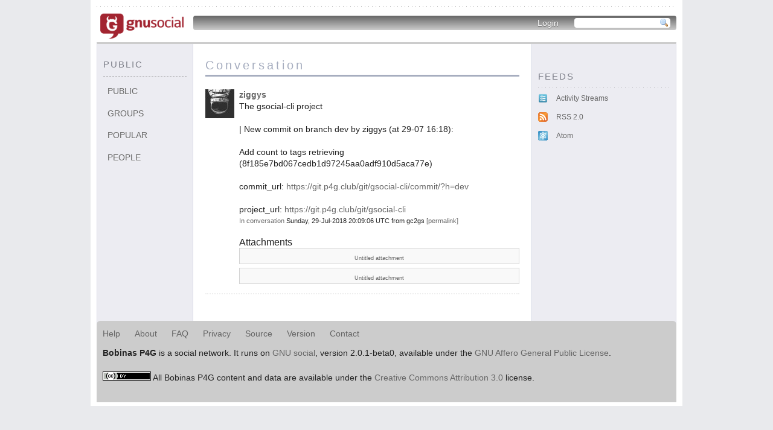

--- FILE ---
content_type: text/html; charset=utf-8
request_url: https://bobinas.p4g.club/conversation/492931
body_size: 2346
content:
<!DOCTYPE html
PUBLIC "-//W3C//DTD XHTML 1.0 Strict//EN"
       "http://www.w3.org/TR/xhtml1/DTD/xhtml1-strict.dtd">
<html xmlns="http://www.w3.org/1999/xhtml" xml:lang="es" lang="es">
 <head>
  <title>Conversation - Bobinas P4G</title>
  <link rel="shortcut icon" href="https://bobinas.p4g.club/favicon.ico"/>
  <link rel="stylesheet" type="text/css" href="https://bobinas.p4g.club/theme/base/css/display.css?version=2.0.1-beta0" media="screen, projection, tv, print"/>
  <link rel="stylesheet" type="text/css" href="https://bobinas.p4g.club/theme/neo-gnu/css/display.css?version=2.0.1-beta0" media="screen, projection, tv, print"/>
  <link rel="stylesheet" type="text/css" href="https://bobinas.p4g.club/plugins/OStatus/theme/base/css/ostatus.css" media=""/>
  <link rel="stylesheet" type="text/css" href="https://bobinas.p4g.club/plugins/Embed/css/embed.css" media=""/>
  <link rel="stylesheet" type="text/css" href="https://bobinas.p4g.club/js/extlib/jquery-ui/css/smoothness/jquery-ui.css?version=2.0.1-beta0" media=""/>
  <link rel="stylesheet" type="text/css" href="https://bobinas.p4g.club/plugins/Bookmark/css/bookmark.css" media=""/>
  <link rel="stylesheet" type="text/css" href="https://bobinas.p4g.club/plugins/Event/css/event.css" media=""/>
  <link rel="stylesheet" type="text/css" href="https://bobinas.p4g.club/plugins/Poll/css/poll.css" media=""/>
  <link rel="search" type="application/opensearchdescription+xml" href="https://bobinas.p4g.club/opensearch/people" title="Bobinas P4G People Search"/>
  <link rel="search" type="application/opensearchdescription+xml" href="https://bobinas.p4g.club/opensearch/notice" title="Bobinas P4G Notice Search"/>
  <link rel="alternate" href="https://bobinas.p4g.club/api/statusnet/conversation/492931.as" type="application/stream+json" title="Conversation feed (Activity Streams JSON)"/>
  <link rel="alternate" href="https://bobinas.p4g.club/api/statusnet/conversation/492931.rss" type="application/rss+xml" title="Conversation feed (RSS 2.0)"/>
  <link rel="alternate" href="https://bobinas.p4g.club/api/statusnet/conversation/492931.atom" type="application/atom+xml" title="Conversation feed (Atom)"/>
 </head>
 <body id="conversation">
  <div id="wrap">
   <div id="header">
    <address id="site_contact" class="h-card">
     <a class="home bookmark" href="https://bobinas.p4g.club/main/public">
      <img class="logo u-photo p-name" src="https://bobinas.p4g.club/theme/neo-gnu/logo.png" alt="Bobinas P4G"/>
     </a>
    </address>
    <div id="site_nav_global_primary">
     <form id="header-search" class="form" method="get" action="https://bobinas.p4g.club/search/notice">
      <fieldset>
       <input name="q" size="20" id="search-q"/>
       <input type="submit" value="Search"/>
      </fieldset>
     </form>
     <ul class="nav">
      <li id="nav_login">
       <a href="https://bobinas.p4g.club/main/login" title="Login to the site.">Login</a>
      </li>
     </ul>
    </div>
   </div>
   <div id="core">
    <div id="aside_primary_wrapper">
     <div id="content_wrapper">
      <div id="site_nav_local_views_wrapper">
       <div id="site_nav_local_views">
        <ul id="nav_local_default">
         <li>
          <h3>Public</h3>
          <ul class="nav">
           <li id="nav_timeline_public">
            <a href="https://bobinas.p4g.club/main/public" title="Public timeline">Public</a>
           </li>
           <li id="nav_groups">
            <a href="https://bobinas.p4g.club/groups" title="User groups">Groups</a>
           </li>
           <li id="nav_timeline_favorited">
            <a href="https://bobinas.p4g.club/favorited/" title="Popular notices">Popular</a>
           </li>
           <li id="nav_directory">
            <a href="https://bobinas.p4g.club/directory/users" title="People.">People</a>
           </li>
          </ul>
         </li>
        </ul>
       </div>
       <div id="content">
        <h1>Conversation</h1>
        <div id="page_notice" class="system_notice"></div>
        <div id="content_inner">
         <div id="notices_primary">
          <h2>Notices</h2>
          <ol class="notices threaded-notices xoxo">
           <li id="notice-765241" class="h-entry notice post notice-source-gc2gs">
            <section class="notice-headers">
             <a href="tag:bobinas.p4g.club,2018-07-29:noticeId=765241:objectType=note" class="u-uid">ziggys (ziggys@bobinas.p4g.club)'s status on Sunday, 29-Jul-2018 20:09:06 UTC</a>
             <a href="https://bobinas.p4g.club/ziggys" class="h-card p-author" title="ziggys@bobinas.p4g.club">
              <img src="https://bobinas.p4g.club/avatar/2-48-20191110192113.jpeg" class="avatar u-photo" width="48" height="48" alt="ziggys"/>
ziggys</a>
            </section>
            <article class="p-name e-content">The gsocial-cli project<br /><br />

| New commit on branch dev by ziggys (at 29-07 16:18):<br /><br />

Add count to tags retrieving (8f185e7bd067cedb1d97245aa0adf910d5aca77e)<br /><br />

commit_url: <a href="https://git.p4g.club/git/gsocial-cli/commit/?h=dev" title="https://git.p4g.club/git/gsocial-cli/commit/?h=dev" rel="nofollow">https://git.p4g.club/git/gsocial-cli/commit/?h=dev</a><br /><br />

project_url: <a href="https://git.p4g.club/git/gsocial-cli" title="https://git.p4g.club/git/gsocial-cli" rel="nofollow">https://git.p4g.club/git/gsocial-cli</a></article>
            <footer>
             <a rel="bookmark" class="timestamp" href="https://bobinas.p4g.club/conversation/492931#notice-765241">In conversation</a>
             <time class="dt-published" datetime="2018-07-29T20:09:06+00:00" title="Sunday, 29-Jul-2018 20:09:06 UTC">Sunday, 29-Jul-2018 20:09:06 UTC</time>
              <span class="source">from               <span class="device">gc2gs</span>
             </span>
             <a href="https://bobinas.p4g.club/notice/765241" class="permalink u-url">permalink</a>
             <h4 class="attachments-title">Attachments</h4>
             <ol class="attachments">
              <li class="inline-attachment" id="attachment-232985">
               <label>
                <a rel="external" href="https://bobinas.p4g.club/attachment/232985">Untitled attachment</a>
               </label>
               <br/>
              </li>
              <li class="inline-attachment" id="attachment-233671">
               <label>
                <a rel="external" href="https://bobinas.p4g.club/attachment/233671">Untitled attachment</a>
               </label>
               <br/>
              </li>
             </ol>
            </footer>
            <ul class="notices threaded-replies xoxo"></ul>
           </li>
          </ol>
         </div>
        </div>
       </div>
       <div id="aside_primary" class="aside">
        <div id="site_nav_object" class="section"></div>
        <div id="export_data" class="section">
         <h2>Feeds</h2>
         <ul class="xoxo">
          <li>
           <a href="https://bobinas.p4g.club/api/statusnet/conversation/492931.as" class="json" type="application/stream+json" title="Conversation feed (Activity Streams JSON)">Activity Streams</a>
          </li>
          <li>
           <a href="https://bobinas.p4g.club/api/statusnet/conversation/492931.rss" class="rss" type="application/rss+xml" title="Conversation feed (RSS 2.0)">RSS 2.0</a>
          </li>
          <li>
           <a href="https://bobinas.p4g.club/api/statusnet/conversation/492931.atom" class="atom" type="application/atom+xml" title="Conversation feed (Atom)">Atom</a>
          </li>
         </ul>
        </div>
       </div>
      </div>
     </div>
    </div>
   </div>
   <div id="footer">
    <ul class="nav" id="site_nav_global_secondary">
     <li>
      <a href="https://bobinas.p4g.club/doc/help">Help</a>
     </li>
     <li>
      <a href="https://bobinas.p4g.club/doc/about">About</a>
     </li>
     <li>
      <a href="https://bobinas.p4g.club/doc/faq">FAQ</a>
     </li>
     <li>
      <a href="https://bobinas.p4g.club/doc/privacy">Privacy</a>
     </li>
     <li>
      <a href="https://bobinas.p4g.club/doc/source">Source</a>
     </li>
     <li>
      <a href="https://bobinas.p4g.club/main/version">Version</a>
     </li>
     <li>
      <a href="https://bobinas.p4g.club/doc/contact">Contact</a>
     </li>
    </ul>
<p><strong>Bobinas P4G</strong> is a social network. It runs on <a href="https://gnusocial.rocks/">GNU social</a>, version 2.0.1-beta0, available under the <a href="http://www.fsf.org/licensing/licenses/agpl-3.0.html">GNU Affero General Public License</a>.</p>
    <p>
     <img id="license_cc" src="/theme/licenses/cc_by_3.0_80x15.png" alt="Creative Commons Attribution 3.0" width="80" height="15"/>
 All Bobinas P4G content and data are available under the <a class="license" rel="external license" href="https://creativecommons.org/licenses/by/3.0/">Creative Commons Attribution 3.0</a> license.</p>
   </div>
  </div>
  <script type="text/javascript" src="https://bobinas.p4g.club/js/extlib/jquery.js?version=2.0.1-beta0"> </script>
  <script type="text/javascript" src="https://bobinas.p4g.club/js/extlib/jquery.form.js?version=2.0.1-beta0"> </script>
  <script type="text/javascript" src="https://bobinas.p4g.club/js/extlib/jquery-ui/jquery-ui.js?version=2.0.1-beta0"> </script>
  <script type="text/javascript" src="https://bobinas.p4g.club/js/extlib/jquery.cookie.js?version=2.0.1-beta0"> </script>
  <script type="text/javascript" src="https://bobinas.p4g.club/js/util.js?version=2.0.1-beta0"> </script>
  <script type="text/javascript" src="https://bobinas.p4g.club/js/xbImportNode.js?version=2.0.1-beta0"> </script>
  <script type="text/javascript">/*<![CDATA[*/ var _peopletagAC = "https://bobinas.p4g.club/main/peopletagautocomplete"; /*]]>*/</script>
  <script type="text/javascript">/*<![CDATA[*/ SN.messages={"showmore_tooltip":"Show more","popup_close_button":"Close popup"} /*]]>*/</script>
  <script type="text/javascript">/*<![CDATA[*/ SN.V = {"urlNewNotice":"https:\/\/bobinas.p4g.club\/notice\/new","xhrTimeout":3600000}; /*]]>*/</script>
  <script type="text/javascript">/*<![CDATA[*/ if (window.top !== window.self) { document.write = ""; window.top.location = window.self.location; setTimeout(function () { document.body.innerHTML = ""; }, 1); window.self.onload = function () { document.body.innerHTML = ""; }; } /*]]>*/</script>
  <script type="text/javascript" src="https://bobinas.p4g.club/plugins/OStatus/js/ostatus.js"> </script>
  <script type="text/javascript" src="https://bobinas.p4g.club/plugins/Bookmark/js/bookmark.js"> </script>
  <script type="text/javascript" src="https://bobinas.p4g.club/plugins/Event/js/event.js"> </script>
 </body>
<!-- 321ms --></html>


--- FILE ---
content_type: text/css
request_url: https://bobinas.p4g.club/theme/base/css/display.css?version=2.0.1-beta0
body_size: 9470
content:
/** theme: base
 *
 * @package   StatusNet
 * @author    Samantha Doherty <sammy@status.net>
 * @copyright 2011 StatusNet, Inc.
 * @license   http://creativecommons.org/licenses/by/3.0/ Creative Commons Attribution 3.0 Unported
 * @link      http://status.net/
 */


@media screen, projection, tv {

/* general styles and layout */

* {margin: 0; padding: 0; vertical-align: baseline;}
a abbr {border-bottom: 0; cursor: pointer;}
input.submit {cursor: pointer;}
table {border-collapse: collapse;}
ol, ul {list-style-position: inside;}
fieldset {border: none;}
legend {font-weight: bold; font-size: 1.2em;}
input, textarea, select, option {padding: 2px;}

textarea {
    overflow:auto;
    resize: vertical;
}

body {
    background-color: #f2f2f2;
    color: #000;
    font-family: "Helvetica Neue", Helvetica, Arial, sans-serif;
    font-size: 14px;
    line-height: 1.6;
}

a {
    text-decoration: none; 
    outline: none;
}

a:hover {
    text-decoration: underline;
}

a img {
    border: 0;
    text-decoration: none;
}

h1, h2, h3, h4 {
    font-weight: normal;
    margin-bottom: 1ex;
}
h5, h6 {
    font-weight: normal;
    margin-bottom: 0;
}

h1 {font-size: 2.0em;}
h2 {font-size: 1.6em;}
h3 {font-size: 1.4em;}
h4 {font-size: 1.2em;}
h5 {font-size: 1.1em;}
h6 {font-size: 1em;}

p {
    margin-bottom: 1.4em;
}

.form_notice p, li p, .section p {
    margin-bottom: 0;
}

input, textarea, select, option {
    font-family: "Helvetica Neue", Helvetica, Arial, sans-serif;
    font-size: 1em;
}

select {
    padding-right: 10px;
    padding-bottom: 0px;
    margin-top: -4px;
}

option {
    padding-bottom: 0px;
}

.hidden {
    display: none;
}

#wrap {
    position: relative;
    width: 960px;
    margin: 0px auto;
    background-color: #fff;
    border-left: 10px solid #fff;
    border-right: 10px solid #fff;
    padding-top: 10px;
}

#header {
    position: relative;
    width: 960px;
    padding: 0px
}

#core {
    position: relative;
    float: left;
    clear: both;
    margin: 0px;
    width: 958px;
    border-top: 5px solid #ccc;
    border-left: 1px solid #ccc;
    border-right: 1px solid #ccc;
}

#aside_primary_wrapper {
    width: 100%;
    float: left;
    overflow: hidden;
    position: relative;
    background-color: #f2f2f2;  
}    

#content_wrapper  {  
    width: 100%;  
    float: left;
    position: relative;  
    right: 239px; 
    background-color: #fff;  
    border-right: 1px solid #ccc;
}

#content_inner {
    clear: both;
    display: block;
    position: relative;
}

#site_nav_local_views_wrapper  {  
    width: 100%;  
    float: left;
    position: relative;  
    right: 561px;
    background-color: #f2f2f2;  
    border-right: 1px solid #ccc;
} 

#site_nav_local_views {
    width: 138px;
    float: left;
    overflow: hidden;
    position: relative;
    left: 800px;
    margin: 0px 0px 20px 0px;
    padding: 22px 10px 40px 10px;
}

#content {
    width: 520px;
    float: left;
    overflow: hidden;
    position: relative;
    left: 801px;
    margin: 0px;
    padding: 20px 20px 40px 20px;
    background-color: #fff;
}

#aside_primary {
    width: 218px;
    float: left;
    overflow: hidden;
    position: relative;
    left: 802px;
    padding: 22px 10px 40px 10px;
    margin: 0px 0px 20px 0px;
}

#footer {
    clear: both;
    position: relative;
    width: 940px;
    background-color: #ccc;
    padding: 10px;
}

/* header elements */

address {
    float: left;
    position: relative;
    margin: -2px 0 3px 0;
    padding: 0px;
    z-index: 99;
}

address a, address img {
    display: block;
}

address img {
    max-width: 158px;
}

address img + .p-name {
    display: none;
}

address .poweredby {
    display: block;
    width: auto;
}

#site_nav_global_primary {
    display: block;
    position: absolute;
    top: 0;
    right: 0;
    width: 800px;
    margin: 0px;
    height: 24px;
    line-height: 20px;
}

#site_nav_global_primary ul {
    float: right;
}

#site_nav_global_primary li {
    display: inline;
    margin-right: 10px;
}

#site_nav_global_primary li:last-child {
    margin-right: 0px;
}

#header-search {
    float: right;
    position: relative;
    top: -8px;
    margin-left: 10px;
}

#site_notice { 
    margin: 26px 0px 4px 0px;
    padding: 10px;
    background-color: #f2f2f2;
}

#site_notice p {
    margin-bottom: 0px;
}

/* input forms */

.input_forms {
    position: relative;
    margin-bottom: 10px;
    border-bottom: 1px dotted #ccc;
    width: 100%;
}

.input_forms > label {
    float: left;
    margin-right: 1em;
    opacity: 0.6;
}

#input_form_nav {
    float: left;
    margin-bottom: 10px;
    list-style-type: none;
}

#input_form_nav li { 
    display: inline;
}

#input_form_nav li a {
    margin-right: 10px;
}

.input_form_nav_tab.current a {
    text-decoration: underline;
}

.input_form { 
    position: relative;
    float: left;
    width: 520px;
    padding-bottom: 20px;
    display: none;
}

.input_form.current { 
    display: block;
}

.form_notice { 
    margin-bottom: 10px;
    position: relative;
}

.form_notice fieldset {
    width: auto;
}

.form_notice legend {
    display: none;
}

.form_notice #notice_data-text-label { /* TODO can remove this now? */
    display: none;
}

.form_notice_placeholder .placeholder {
    width: 508px;
    padding: 4px 4px 4px 6px;
    border: 1px solid #a6a6a6;
    z-index: 97;
    font-size: 1em;
    color: #888;
}

.form_notice textarea {
    clear: left;
    float: left;
    position: relative;
    width: 483px;
    height: 42px;
    padding: 6px 5px 18px 5px;
    border: 1px solid #a6a6a6;
    z-index: 97;
    font-size: 1.2em;
}

#form_notice-direct.form_notice textarea {
    width: 508px;
}

.form_notice label.notice_data-attach,
.form_notice input.notice_data-attach {
    position: absolute;
    cursor: pointer;
}
.form_notice label.notice_data-attach {
    top: 0px;
    right: 0px;
    z-index: 96;
    text-indent: -9999px;
    width: 16px;
    height: 16px;
}

.form_notice input.notice_data-attach {
    top: 0;
    right: 0;
    padding:0;
    height:16px;
}

.form_notice .notice_data-geo_wrap label,
.form_notice .notice_data-geo_wrap input {
    position: absolute;
    top: 26px;
    right: 0px;
    cursor: pointer;
    width: 16px;
    height: 16px;
    display: block;
    z-index: 99;
}

.form_notice .notice_data-geo_wrap input {
    visibility:hidden;
}

.form_notice .notice_data-geo_wrap label {
    font-weight:normal;
    font-size:1em;
    margin-bottom:0;
    text-indent:-9999px;
}

.form_notice label {
    opacity: 0.6;
}

.form_notice label:hover {
    opacity: 1;
}

.form_notice input.notice_data-attach {
    opacity: 0;
}

.form_notice .count {
    position: absolute;
    bottom: 72px;
    right: 32px;
    z-index: 99;
    font-size: 0.8em;
    height: 1em; 
    color: #777;
}

.form_notice.warning .count {
    color: #ff0000;
}

#form_notice-direct.form_notice .count {
    top: 84px;
    right: 7px;
}
    
.form_notice .error,
.form_notice .success,
.form_notice .notice-status {
    position: relative;
    overflow: auto;
    line-height: 1.2em;
    padding: 5px 5px 5px 10px;
    margin: 10px 0px 0px 0px;
    width: 478px;
    border: 1px solid #ccc;
}

.form_notice .error {
    border: 1px solid #d05858;
}

.form_notice .attach-status button.close,
.form_notice .notice-status button.close {
    float:right;
    font-size:0.8em;
}

.input_form .form_settings fieldset {
    margin: 0px;
    padding: 0px;
}

.input_form .form_settings fieldset fieldset {
    width: 400px;
    float: left;
    background: none;
    border: none;
    margin-bottom: 0px;
    padding: 0px;
}

.input_form .form_settings .form_data li {
    position: relative;
    margin-bottom: 12px;
}

.input_form fieldset fieldset label {
    float: none;
    text-align: left;
    color: #888;
}

.input_form .form_settings li input {
    width: 388px;
    margin-left: 0;
    margin-right: 0;
    padding: 4px 5px 4px 5px;
    border: 1px solid #a6a6a6;
    font-size: 1em;
}

.input_form .form_settings li textarea {
    width: 388px;
    margin-left: 0;
    padding: 4px 5px 4px 5px;
    border: 1px solid #a6a6a6;
    z-index: 97;
    font-size: 1em;
}

.input_form .form_data label {
    display: none;
}

.input_form .form_settings .form_data p.form_guide {
    margin-left: 5px;
}

.form_notice label[for=to] {
    float: left;
}

.form_notice select[id=to] {
    float:left;
    margin: -4px 0px 10px 10px;
    max-width: 450px;
}

.form_notice .to-selector { 
    clear: left;
    padding-top: 15px;
    z-index: 99;
}

.form_notice .to-selector > select {
    max-width: 300px;
}

.form_settings label[for=notice_to] {
    left: 5px;
    margin-left: 0px;
    margin-right: 10px;
    position: relative;
    clear: left;
    background: none;
}

.checkbox-wrapper {
    padding: 2px;
    margin-left: 10px;
}

.form_notice .checkbox-wrapper {
    display: inline;
    margin-left: 10px;
}

.form_settings .checkbox-wrapper label.checkbox {
    margin-left: 0px;
    margin-top: 6px;
    line-height: 1.2em;
    left: -3px;
    float: none;
}

.checkbox-wrapper #notice_private {
    display:none;
}

.checkbox-wrapper.unchecked label.checkbox {
    padding-left: 20px;
    background: url(../images/icons/lock_open.png) no-repeat 0px 0px;
    opacity: 0.6;
}

.checkbox-wrapper.unchecked label.checkbox:hover {
    opacity: 1;
    cursor: pointer;
}

.checkbox-wrapper.checked label.checkbox {
    padding-left: 20px;
    background: url(../images/icons/lock.png) no-repeat 0px 0px;
    color: red;
    opacity: 1;
}

.checkbox-wrapper.checked label.checkbox:hover {
    cursor: pointer;
}

.form_notice input.submit {
    position: absolute;
    right: 0px;
    margin-top: -1.5em;
    float: left;
    width: 100px;
    padding: 0px;
    z-index: 99;
}

.input_form .form_settings .submit {
    position: relative;
    top: 0;
    right: 0;
    float: right;   
    width: 100px;
    height: 26px;
    line-height: 26px;
    padding: 0px 10px;
    margin: 0px;
    z-index: 1;
}

.form_settings {
    clear: both;
}

/* site nav local views */


#site_nav_local_views li {
    display: block;
    margin: 0px 0px 8px 0px;
}

#site_nav_local_views li ul {
    margin-bottom: 20px;
}

#site_nav_local_views a {
    word-wrap: break-word;
}

#site_nav_local_views .current a {
    text-decoration: underline;
}


/* aside primary */

#aside_primary .section {
    position: relative;
    float: left;
    clear: both;
    width: 100%;
    margin-bottom: 20px;
}


/* notices */

#notices_primary {
    padding-top: 3px;
    clear: both;
}

#notices_primary h2 {
    display: none;
}

#notices_primary .e-content h2 {
    display: block;
}

.notice {
    list-style-type: none;
    margin-bottom: 10px;
    clear: left;
    padding-bottom: 2px;
    line-height: 1.36em;
}

.profile, .application, #content .peopletag {
    position:relative;
    clear:both;
    float:left;
    width:100%;
}

.application, #content .peopletag {
    position:relative;
    clear:both;
    float:left;
    width:100%;
}

.notice .parents {
    display: inline;
}

.notice .parents::before {
    content: '\25B8  ';
}
.notice .addressees, .notice .addressees li {
    display: inline;
}
.notice .addressees > li::before {
    content: ',';
}
.notice .addressees > li:first-child::before {
    content: '';
}

.notice .addressees .group {
    font-style: italic;
}

.p-name {
    overflow: hidden;
}

.notice .p-author {
    font-weight: bold;
}

#core .h-card .u-photo {
    float: left;
    margin-right: 8px;
}

.h-card .u-url, .h-card.u-url {
    text-decoration:none;
}
.h-card .u-url:hover, .h-card.u-url:hover {
    text-decoration:underline;
}

.notice .automatic { 
    font-style:italic;
}

#remoteprofile .notice .h-entry,
#showstream .notice .h-entry,
#remoteprofile .notice .entry-title,
#showstream .notice .entry-title {
    min-height: 1px;
}

#remoteprofile #content .notice .author,
#showstream #content .notice .author {
    display: none;
}

#remoteprofile .notice,
#showstream .notice {
    min-height: 1em; 
}

#shownotice .notice .h-entry {
    font-size:2.2em;
    min-height:123px;
    font-size: 1.6em;
    line-height: 1.2em;
}

.notice .e-content {
    margin-left: 56px;
    max-height: 400px;
    overflow-y: auto;
    word-wrap: break-word;
}

.notice .e-content img {
    max-width: 100%;
}

.notice-options {
    margin-bottom: 7px;
    float: right;    
    position: relative;
}

.notice-options fieldset {
    border: none;
}

.notice-options legend {
    display: none;
}

.notice-options form, .notice-options a, .notice-options .repeated {
    float: left;
    margin-right: 10px;
}

.notice-options input, .notice-options a, .notice-options .repeated {    
    text-indent: -9999px;
    outline:none;
}

.notice-options input.submit, .notice-options a, .notice-options .repeated {
    display: block;
    border: 0;
    height: 16px;
    width: 16px;
}

.notice-options input.submit, .notice-options a {
    opacity: 0.6;
}

.notice-options input.submit:hover, .notice-options a:hover {
    opacity: 1;
}

.notice .attachment {
    position:relative;
    padding-left:16px;
}

.notice .attachment.more, .mode-private .privacy_mode {
    text-indent:-9999px;
    width:16px;
    height:16px;
    display:inline-block;
    overflow:hidden;
    vertical-align:middle;
    margin-left:4px;
}

#attachments .attachment,
.notice .attachment.more {
    padding-left:0;
}

.notice .attachment img {
    position:absolute;
    top:18px;
    left:0;
    z-index:99;
}

#shownotice .notice .attachment img {
    position:static;
}

.notice.h-entry .attachments {
    position: relative;
    margin-bottom: 1em;
    list-style-type: none;
}

.notice.h-entry .attachments > li {
    clear: both;
    background-color: #f9f9f9;
    border: 1px lightgrey solid;
    margin-bottom: 1ex;
    padding: 1ex 1ex 0 1ex;
    overflow: auto;
    text-align: center;
    position: relative;
}

.notice.h-entry .attachments .inline-attachment > article {
    text-align: left;
}

.notice.h-entry .attachments .inline-attachment > * {
    height: auto;
    margin-bottom: 1ex;
    max-width: 100%;
}
.notice.h-entry .attachments .inline-attachment > label {
    font-size: 0.8em;
    line-height: 16px;
    height: 16px;
}

#attachments {
    clear:both;
    float:left;
    width:100%;
    margin-top:18px;
}

#attachments dt {
    font-weight:bold;
    font-size:1.3em;
    margin-bottom:4px;
}

#attachments ol li {
    margin-bottom:18px;
    list-style-type:decimal;
    float:left;
    clear:both;
}

#attachment_view img, #attachment_view .attachment_player {
    height: auto;
    width: auto;
    max-width:480px;
    max-height:480px;
}

#attachment_view #oembed_info {
    margin-top:11px;
}

#attachment_view #oembed_info dt,
#attachment_view #oembed_info dd {
    float:left;
}

#attachment_view #oembed_info dt {
    clear:left;
    margin-right:11px;
    font-weight:bold;
}

#attachment_view #oembed_info dt:after {
    content: ":";
}

/* threaded replies */

.threaded-replies {
    clear: both;
    width: 458px;
    margin-left: 55px;
    margin-bottom: 10px;
    padding-right: 2px;
    border-left: 3px solid #ECECF2;
    background: #fafafa;
    color: #222;
    font-size: 1em;
}

.threaded-replies:empty {
    display: none;
}

#content .notice .threaded-replies .notice,
#content .notice .threaded-replies .notice-data { 
    width: 440px;
    padding-bottom: 1ex;
    padding-top: 1ex;
    border-bottom: 2px dotted #eee;
    line-height: 1.36em;
    margin-top: 0px;
    margin-bottom: 0px;
    margin-left: 10px;
    background: none;
}

#content .notice .threaded-replies .notice.h-entry,
#content .notice .threaded-replies .entry-title {
    min-height: 1px;
}

#content .threaded-replies .notice .p-author .u-photo {
    height: 24px;
    width: 24px;
    top: 12px;
}

#content .threaded-replies .notice.h-entry .e-content {
    margin-left: 32px;
}

.threaded-replies .notice-repeats,
.threaded-replies .notice-faves {
    clear: both;
    font-size: 0.88em;
}
.threaded-replies .notice-faves:before {
    content: "\2665";
    margin-right: 1ex;
}
.threaded-replies .notice-repeats:before {
    content: "\267B";
    margin-right: 1ex;
}

.threaded-replies li {
    list-style-type: none;
}

.threaded-replies .notice-reply-comments {
    margin: 2px 0px 4px 10px;
}

.threaded-replies .placeholder {
    margin: 10px;
    width: 426px;
    padding: 4px 4px 4px 6px;
    border: 1px solid #a6a6a6;
    color: #888;
}

.threaded-replies .notice-reply {
    clear: left;
    position: relative;
    padding: 10px;
    padding-bottom: 44px;
}

.threaded-replies .form_notice textarea {
    width: 395px;
}

.threaded-replies .form_notice label.notice_data-attach {
    top: 0;
    right: 1ex;
}

.threaded-replies .form_notice .notice_data-geo_wrap label,
.threaded-replies .form_notice .notice_data-geo_wrap input {
    top: 36px;
    right: 10px;
}

.threaded-replies .form_notice .count {
    bottom: 1ex;
    right: 0;
}

.threaded-replies .form_notice input.submit {
    bottom: -5ex;
    right: 1ex;
}

.threaded-replies .form_notice .error,
.threaded-replies .form_notice .success,
.threaded-replies .form_notice .notice-status {
    width: 390px; 
}

.threaded-replies .to-selector {
    display: none;
}

.notice .permalink:after {
    content: ']';
}

.notice .permalink:before {
    content: '[';
}

.notice footer .source + .permalink.external {
    display: none;
}

/* old school conversation style */

#conversation .notices .notices {
    background-color:rgba(200, 200, 200, 0.050);
    margin-left: 15px;
    width: auto;
}

#conversation .notices .notices .notices .notices .notices .notices .notices .notices .notices .notices .notices .notices .notices  {
    background: none;
    margin-left: 0px;
}

/* aside primary specific styles */

.aside .section p,
.aside .section .more {
    clear:both;
}

.notice-headers > .u-uid {
    display:none;
}

#aside_primary ol.notices {
    list-style-type: none;
    float: left;
    position: relative;
    margin-bottom: 10px;
    width: 100%;
}

#aside_primary .notice .h-card .u-photo {
    height: 24px;
    width: 24px;
    margin-right: 8px;
}
#aside_primary .notice .e-content {
    margin-left: 32px;
}

#export_data li {
    list-style-type:none;
}

#export_data li a {
    display: block;
    padding-left: 30px;
    height: 16px;
    line-height: 16px;
    margin-bottom: 15px;
}

#aside_primary td {
    padding-right: 10px;
    padding-bottom: 10px;
}

.section tbody td {
    padding-right:18px;
    padding-bottom:11px;
}

#entity_statistics dt,
#entity_statistics dd {
    display:inline;
    margin-right:11px;
}

#entity_statistics dt:after {
    content: ":";
}

.section ul.entities {
    float:left;
    width:100%;
}

.section .entities li {
    list-style-type: none;
    float: left;
    margin-right: 3px;
    margin-bottom: 8px;
    display: inline;
}
.section .entities li .u-photo {
    margin: 0;
}

.tag-cloud {
    list-style-type:none;
    text-align:center;
}

.aside .tag-cloud {
    font-size:0.8em;
    word-wrap:break-word;
}

.tag-cloud li {
    display:inline;
    margin-right:7px;
    line-height:1.25;
}

.tag-cloud li:before {
    content:'\0009';
}

.aside .tag-cloud li {
    line-height:1.5;
}

.tag-cloud li a {
    text-decoration:none;
}

#tagcloud.section dt {
    text-transform:uppercase;
    font-weight:bold;
}

.tag-cloud-1 {
    font-size:1em;
}

.tag-cloud-2 {
    font-size:1.25em;
}

.tag-cloud-3 {
    font-size:1.75em;
}

.tag-cloud-4 {
    font-size:2em;
}

.tag-cloud-5 {
    font-size:2.25em;
}

.tag-cloud-6 {
    font-size:2.75em;
}

.tag-cloud-7 {
    font-size:3.25em;
}

#publictagcloud #tagcloud.section dt {
    display:none;
}

/* secondary elements */

.error, .success, .notice-status {
    background-color: #F7E8E8;
    padding: 4px 10px;
}
.success, .notice-status {
    background-color: #f2f2f2;
}

#page_notice {
    clear:both;
    margin-bottom:18px;
}

.e-content .success {
    padding: 6px;
}

.system_notice ul,
.instructions ul {
    margin-left:1em;
}

.instructions p,
.instructions ul {
    margin-bottom:18px;
}

.help dt {
    display:none;
}

.guide {
    clear:both;
}

button.close,
button.minimize {
    width:16px;
    height:16px;
    text-indent:-9999px;
    padding:0;
    border:0;
    text-align:center;
    font-weight:bold;
    cursor:pointer;
}

.dialogbox {
    position:absolute;
    width: 200px;
    top: 0px;
    right: 0px;
    z-index:9;
    float:none;
    padding:11px;
    border-style:solid;
    border-width:1px;
    background: #fff;
    color: #000;
}

.dialogbox legend {
    display:block !important;
    margin-right:18px;
    margin-bottom:18px;
}

.dialogbox button.close {
    position:absolute;
    right:3px;
    top:3px;
}

.dialogbox .form_guide {
    font-weight:normal;
    padding:0;
}

.dialogbox .submit_dialogbox {
    font-weight:bold;
    text-indent:0;
    min-width:46px;
}

.dialogbox input {
    padding-left:4px;
}

.dialogbox fieldset {
    margin-bottom:0;
}

.notice-options .form_repeat.dialogbox input.submit_dialogbox {
    float: right;
    min-width: 80px;
}

#pagination {
    background-color: #f2f2f2;
    clear: left;
    margin-top: 20px;
    padding: 1%;
    height: 1em;
}

#pagination li {
    display: inline;
}

#pagination .nav_prev {
    float: left;
}

#pagination .nav_next {
    float: right;
}

#wrap form.processing input.submit,
#wrap a.processing,
.dialogbox.processing .submit_dialogbox {
    background: url(../images/icons/icon_processing.gif) no-repeat 47% 47%;
    cursor: wait;
    outline: none;
    text-indent: -9999px;
}

/* footer elements */

#site_nav_global_secondary dt {
    display: none;
}

#site_nav_global_secondary li {
    display: inline;
    margin-right: 20px;
}

#licenses dt {
    display: none;
}

#licenses dd {
    margin-top: 10px;
}

#site_content_license_cc {
    margin-bottom:0;
}

#site_content_license_cc img {
    display:inline;
    vertical-align:top;
    margin-right:4px;
}

form ul li {
    list-style-type:none;
    margin:0 0 18px 0;
}

form label.submit {
    display:none;
}

.form_settings fieldset {
    margin-top: 10px;
    margin-bottom: 10px;
    border: none;
}

.form_settings fieldset fieldset {
    margin-bottom: 20px;
    padding: 10px;
    padding-top: 10px;
    border-width:1px;
    border-style:solid;
    background:rgba(240, 240, 240, 0.2);
}

.form_settings fieldset fieldset legend {
    line-height:0;
    font-size: 1.4em;
    font-weight: normal;
}

.form_settings input.sync {
    margin-left: 3px;
}

.form_settings .element_actions input[type=submit] {
    padding: 0px 4px;
    margin: 3px;
}

.form_settings .form_data li {
    width:100%;
    float:left;
    margin-bottom: 22px;
}

.form_settings .form_data label {
    float:left;
}

.form_settings .form_data textarea,
.form_settings .form_data select,
.form_settings .form_data input {
    margin-left:1.795%;
    float:left;
}

.form_settings .form_data select {
    margin-top: 0px;
}


.form_settings .form_data input.submit,
.form_settings .form_data input.checkbox,
.form_settings .form_data input.radio {
    width:auto;
}

.form_settings .form_data textarea {
    width:63%;
}

.form_settings .form_data input.submit {
    margin-left:0;
}

.form_settings label[for=ssl] {
    margin-top:23px;
}

.form_settings label {
    margin-top:2px;
    width: 25%;
    text-align: right;
}

.form_settings input.checkbox, .form_settings input.radio {
    margin-left: 25%;
    margin-top: 3px;
    position: relative;
    left: -14px;
}

.form_settings label.checkbox, .form_settings label.radio {
    width: auto;
    max-width: 60%;
    position: relative;
    left: -25px;
}

.form_settings label.checkbox {
    text-align: left;
    line-height: 1.2em;
}

.form_settings label.radio {
    text-align: left;
    margin: 0px;
}

.form_settings li input.radio {
    clear: left;
}

.form_actions label {
    display:none;
}

.form_guide {
    font-style:italic;
}

.form_settings #settings_autosubscribe label {
    display:inline;
    font-weight:bold;
}

#form_settings_profile legend,
#form_login legend,
#form_register legend,
#form_password legend,
#form_settings_avatar legend,
#newgroup legend,
#editgroup legend,
.form_tag_user legend,
#form_remote_subscribe legend,
#form_openid_login legend,
#form_search legend,
#form_invite legend,
#form_notice_delete legend,
#form_password_recover legend,
#form_password_change legend,
.form_entity_block legend,
#form_filter_bytag legend,
#apioauthauthorize_allowdeny,
.form_tag_user_wrap form,
.form_tag_user_wrap label,
.form_tag_user_wrap legend {
    display:none;
}

.form_tag_user_wrap {
    clear:both;
}

.form_tag_user {
    float:left;
    width:auto;
}

.form_tag_user input.submit {
    width:50px;
}

.form_settings .form_data p.form_guide {
    clear:both;
    margin-left: 27%;
    margin-bottom:0;
    line-height: 1.2em;
    padding-top: 4px;
}

.form_settings p {
    margin-bottom:11px;
}

.form_settings .form_note {
    padding:0 7px;
}

.form_settings .form_response {
    margin-top: 10px;
}

.form_settings input {
    margin-right: 20px;
}

#form_search .submit {
    margin-left:11px;
}

#form_search .form_data input {
    width:auto;
}

.h-entry .e-content .form_settings ul {
    margin-left:0;
}

.notice > footer {
    clear: left;
    font-size: 0.8em;
    margin-left: 56px;
}

.notice > footer .attachments-title {
    margin-bottom: 0;
    margin-top: 1em;
}

.threaded-replies .notice > footer, .section .notice > footer {
    margin-left:33px;
}

.notice > footer .timestamp span.p-name {
    display: none;
}

.limited-scope .e-content .timestamp:before {
    content:'☠';
    font-size:150%;
}

#content .notice-source-activity div.entry-title, .notice-source-activity div.e-content {
    margin-left: 0;
} 

#content .notice-source-activity div.entry-title {
    font-style: italic;
    min-height: 0;
}

#content .notice-source-activity .notice div.entry-title {
    font-style: normal;
}

div.e-content.plaintext {
    border: dashed 1px gray;
    font-family: monospace;
    padding: 1em;
    white-space: pre-line;
}

span.rtl {
    display: block;
    direction: rtl;
    text-align: right;
    float: right;
} 

#filter_tags ul li,
.entity_send-a-message .form_notice,
.form_settings fieldset fieldset,
.entity_moderation:hover ul,
.entity_role:hover ul,
.dialogbox {
    border-color:#DDDDDD;
}

.form_settings input.form_action-primary {
    background:none;
}

.form_settings .form_note {
    background-color: #d1f7cb;
}

#form_settings_photo .form_data {
    clear:both;
}

#form_settings_avatar li {
    width:auto;
}

#form_settings_avatar input {
    margin-left:0;
}

#avatar_original,
#avatar_preview {
    float:left;
}

#avatar_preview {
    margin-left:29px;
}

#avatar_preview_view {
    height:96px;
    width:96px;
    margin-bottom:18px;
    overflow:hidden;
}

#settings_attach,
#form_settings_avatar .form_actions {
    clear:both;
}

#form_settings_avatar .form_actions {
    margin-bottom:0;
}

.entity_profile {
    position:relative;
    width:73%;
    min-height:123px;
    float:left;
    margin-bottom:18px;
    margin-left:0;
    overflow:hidden;
}

.entity_profile dt,
#entity_statistics dt {
    font-weight:bold;
}

.entity_profile dd {
    display:inline;
}

.entity_profile .entity_depiction {
    float:left;
    width:96px;
    margin-right:18px;
    margin-bottom:18px;
    text-align: center;
}

.entity_profile .entity_fn,
.entity_profile .entity_nickname,
.entity_profile .entity_location,
.entity_profile .entity_url,
.entity_profile .entity_note,
.entity_profile .entity_tags,
.entity_profile .entity_aliases,
.entity_profile .entity_statistics {
    margin-left:113px;
    margin-bottom:4px;
}

.peopletags_edit_button {
    cursor:pointer;
    border:0;
    padding:0;
    width:16px;
    height:16px;
    position: relative;
    top: -3px;
}

ul.profile_list {
    list-style-type:none;
}

ul.profile_list li {
    margin-bottom: 20px;
}

ul.profiles.groups {
    list-style-type:none;
}

.profile_list .h-card .u-photo {
    margin-right: 4px;
}

table.profile_list tbody tr:nth-child(2n+1) {
    background-color: #fafafa !important;
    border: none !important;
}

.entity_profile .entity_nickname,
.entity_profile .entity_fn {
    margin-left:0;
}

.entity_profile .p-nickname {
    font-weight: bold;
}

.entity_profile .p-name {
    clear: left;
}

.entity_profile .label {
    display: block;
}

.entity_profile .p-name:before {
    content: "(";
    font-weight:normal;
}

.entity_profile .p-name:after {
    content: ")";
    font-weight:normal;
}

.entity_profile .p-nickname:after,
.entity_profile .p-nickname:before {
    content:"";
}

.entity_profile dt,
.entity_profile h2 {
    display:none;
}

.entity_profile .role {
    margin-left:11px;
    font-style:italic;
}

.entity_actions {
    float:right;
    margin-left:2%;
    margin-bottom: 28px;
    min-width:21%;
}

.entity_actions h2 {
    display:none;
}

.entity_actions ul {
    list-style-type:none;
}

.entity_actions li {
    margin-bottom:7px;
}

.entity_actions li:first-child {
    border-top:0;
}

.entity_actions fieldset {
    border:0;
    padding:0;
}

.entity_actions legend {
    display:none;
}

.entity_actions input.submit {
    display:block;
    text-align:left;
    width:100%;
}

.entity_actions a, .entity_actions input, .entity_actions p {
    color: #333 !important;
    font-weight: normal;
    line-height: 1.6em;
}

.entity_actions a {
    text-decoration:none;
    display:block;
    padding: 3px 4px 4px 28px;
}

.entity_actions input {
    padding: 4px 4px 4px 26px;
}

.entity_actions a, .entity_actions p, .entity_actions .entity_approval input, .entity_actions .entity_subscribe input, .entity_actions .entity_block input, .entity_actions .entity_moderation input, .entity_actions .entity_role input, .entity_actions .entity_nudge input, .entity_actions .entity_delete input, .entity_actions input.submit {
    background-color: #ccc !important;
    border: none;
}

.entity_actions p {
    padding: 2px 4px 4px 28px;
}

.entity_actions a:hover, .entity_actions p:hover, .entity_actions, .entity_subscribe input:hover, .entity_actions .entity_subscribe input:hover, .entity_actions .entity_block input:hover, .entity_actions .entity_moderation input:hover, .entity_actions .entity_role input:hover, .entity_actions .entity_nudge input:hover, .entity_actions .entity_delete input:hover, .entity_actions input.submit:hover {
    background-color: #f2f2f2 !important;
}

.entity_actions #entity_remote_subscribe a {
    padding-right: 6px;
}

.entity_actions .accept {
    margin-bottom:18px;
}

.entity_send-a-message button {
    position:absolute;
    top:3px;
    right:3px;
}

.entity_send-a-message .form_notice {
    width: 410px;
    padding: 10px;
    position: absolute;
    top: 46px;
    right: 10px;
    z-index: 2;
}

.entity_send-a-message .form_notice fieldset {
    width: 410px;
}

.entity_send-a-message .form_notice textarea {
    width: 280px;
}

.entity_send-a-message .form_notice legend {
    display:block;
    margin-bottom:11px;
    font-weight: normal;
    color: #333 !important;
}

.entity_send-a-message .form_notice label,
.entity_send-a-message .form_notice select {
    display:none;
}

.entity_send-a-message .form_notice .submit {
    position: absolute;
    top: 52px;
    right: 0px;
    text-align: center;
}

.entity_moderation,
.entity_role {
    position:relative;
}

.entity_moderation p,
.entity_role p {
    padding-bottom:2px;
    margin-bottom:7px;
}

.entity_moderation ul,
.entity_role ul {
    display:none;
}

.entity_moderation:hover ul,
.entity_role:hover ul {
    display:block;
    width:110%;
    padding:11px;
    position:absolute;
    z-index:1;
    border-width:1px;
    border-style:solid;
    top: 20px;
    right: 0px;
    background-color: #fff;
}

.entity_tags ul {
    list-style-type:none;
    display:inline;
}

.entity_tags li {
    display:inline;
    margin-right:7px;
}

.entity_tags li:before {
    content:'\0009';
}

.entity_tags p.error {
    clear:both;
}

#filter_tags {
    margin-bottom: 20px;
    padding-bottom: 10px;
    border-bottom: 1px solid #ccc;
    float: left;
}

#filter_tags dt {
    display:none;
}

#filter_tags ul {
    list-style-type:none;
}

#filter_tags li {
    float:left;
    margin-left:7px;
    padding-left:7px;
    border-left-width: 1px;
    border-left-style:solid;
}

#filter_tags #filter_tags_all,
#filter_tags #filter_tags_for {
    margin-left: 10px;
    border-left:0;
    padding-left:0;
}

#filter_tags_all a,
#filter_tags_for a  {
    font-weight:bold;
    margin-top: 4px;
    float:left;
}

#filter_tags_for a {
    margin:0;
}

#filter_tags #form_filter_bymode .form_guide {
    display:none;
}

#filter_tags #form_filter_bymode .checkbox {
    float:none;
}

#filter_tags #form_filter_bymode legend {
    display:none;
}

#filter_tags_item label {
    margin-right: 14px;
    margin-left: 7px;
    padding-top: 4px;
}

#filter_tags_item label,
#filter_tags_item select {
    float:left;
}

#filter_tags_item p {
    float:left;
    clear:both;
    margin-left:38px;
}

#filter_tags_item .submit {
    position:relative;
    top:3px;
    left:3px;
}

.profile .entity_profile {
    margin-bottom:10px;
    min-height:60px;
}

.profile .form_group_join legend,
.profile .form_group_leave legend,
.profile .form_user_subscribe legend,
.profile .form_user_unsubscribe legend,
.form_user_add_peopletag legend,
.form_user_remove_peopletag legend {
    display:none;
}

.profile .entity_profile .p-name,
.profile .entity_profile .u-url[rel~=contact] {
    margin-left:0;
    display:inline;
}

.profile .entity_profile .note,
.profile .entity_profile .u-url,
.profile .entity_profile .entity_tags,
.profile .entity_profile .form_subscription_edit {
    margin-left:55px;
    clear:none;
    display:block;
    width:auto;
}

.profile_block .group_aliases .group_alias {
    display:inline;
    list-style-type: none;
    font-style: italic;
}

.profile_block .entity_tags dt {
    display: inline;
    margin-right: 3px;
    font-weight: bold;
}

.profile_block .entity_tags dd {
    display: inline;
}

.profile .entity_profile .form_subscription_edit {
    clear:left;
}

.peopletag {
    min-height: 90px;
    list-style: none;
}

.peopletag .e-content {
    width:auto;
}

.peopletag .tagged-count a:after,
.peopletag .subscriber-count a:after,
.entity_tags dt:after {
    content: ':';
}

.peopletag .updated {
    display:none;
}

.peopletag .tag a{
    font-weight: bold;
}

.peopletag .tag:before {
/* raquo */
    content: "\00BB";
}

.peopletag .entity_statistics {
    font-size:80%;
}

.profile-lister li {
    min-height:30px;
    padding:5px;
    clear:both;
    border-top: 1px #eee solid;
}

.profile-lister {
    list-style-type:none;
}

.profile_search_wrap h3 {
    float:left;
    font-weight:normal;
    margin-right:10px;
}

.profile-lister li .u-photo {
    display:inline;
    margin-right:7px;
    margin-bottom:-5px;
}

.profile-lister li .p-name {
    font-weight:bold;
}

.profile-lister li .entity_actions {
    margin:0;
}

#profile_search_results {
    display:block;
    border-radius:4px;
    max-height:800px;
    margin:10px 0;
    padding: 5px;
    border:1px #ddd solid;
    background:#f1f1f1;
}

#profile_search_results.empty {
    display: none;
}

.form_peopletag_edit_user_search legend,
.form_peopletag_edit_user_search label,
.form_peopletag_edit_user_search .form_guide {
    display:none;
}

.form_peopletag_edit_user_search #field {
    height:30px;
}

.form_peopletag_edit_user_search .submit {
    width:60px;
}

.form_user_remove_peopletag,
.form_user_add_peopletag {
    float:right;
}

.form_user_add_peopletag input.submit,
.form_user_remove_peopletag input.submit {
    width:100px;
    padding-left:25px;
    text-align:left;
}

.profile .entity_profile .form_subscription_edit label {
    font-weight:normal;
    margin-right:11px;
}

.applications {
    margin-bottom:18px;
    float:left;
    width:100%;
}

.applications li {
    list-style-type:none;
}

.application img,
#showapplication .entity_profile img,
.form_data #application_icon img,
#apioauthauthorize .form_data img {
    max-width:96px;
    max-height:96px;
}

#apioauthauthorize .form_data img {
    margin-right:18px;
    float:left;
}

.oauth-desktop-mode #wrap {
    min-width: 500px;
}

.oauth-desktop-mode #content {
    width: 480px;
    padding: 6px;
    margin: 4px 0px 0px 4px;
    border-top-left-radius: 7px;
}

.oauth-desktop-mode fieldset {
    margin-bottom: 10px !important;
}

#oauth_pin {
    text-align: center;
    font-size: 3em;
}

#showapplication .entity_profile {
    width:68%;
}

#showapplication .entity_profile .entity_fn {
    margin-left:0;
}

#showapplication .entity_profile .p-name:before,
#showapplication .entity_profile .p-name:after {
    content:'';
}

#showapplication .entity_data {
    clear:both;
    margin-bottom:18px;
}

#showapplication .entity_data h2 {
    display:none;
}

#showapplication .entity_data dd {
    font-family:monospace;
    font-size:1.3em;
    margin-bottom: 10px;
}

.form_data #application_types label.radio,
.form_data #default_access_types label.radio {
    width:14.5%;
}

.mark-top {
    border-top: 1px solid #ccc;
    padding-top: 5px;
}

#realtime_actions {
    position: relative !important;
    right: -4px !important;
    top: -65px !important;
    float: right;
    padding-top: 15px;
    margin-bottom: -8px !important;
}

#realtime_actions li {
    margin-left: 2px !important;
}

#realtime_play, #realtime_pause, #realtime_popup {
    background-image: url(../images/icons/icons-01.gif);
    background-repeat: no-repeat;
    background-color: transparent;
}

#realtime_play {
    background-position: 0 -2308px;
}

#realtime_pause {
    background-position: 0 -2374px;
}

#realtime_popup {
    background-position: 0 -1714px;
}

#realtime_play, #realtime_pause, #realtime_popup {
    opacity: 0.6;
}

#realtime_play:hover, #realtime_pause:hover, #realtime_popup:hover {
    opacity: 1;
}

body.realtime-popup {
    min-width: 100%;
    overflow-x: hidden;
}

.realtime-popup #content {
    padding: 0px !important;
    margin: 0px !important;
    left: 0;
    right: 0;
    width: 100% !important;
    overflow: visible;
}

.realtime-popup #content_inner {
    padding: 5px;
}

.realtime-popup .input_forms {
    top: 0px;
    left: 0px;
    padding: 10px 0px 0px 5px;
}

.realtime-popup .form_notice_placeholder .placeholder {
    width: 445px;
}

.realtime-popup .input_form {
    width: 470px;
}

.realtime-popup .form_notice fieldset {
    width: 430px !important;
}

.realtime-popup .form_notice textarea {
    width: 425px !important;
}

.realtime-popup .form_notice label.notice_data-attach {
    right: 0px !important;
    top: 3px !important;
}

.realtime-popup .form_notice #notice_data-geo_wrap label, .realtime-popup .form_notice #notice_data-geo_wrap input {
    right: 8px !important;
    top: 3px !important;
}

.realtime-popup .form_notice .error,
.realtime-popup .form_notice .success,
.realtime-popup .form_notice .notice-status {
    width: 430px; 
}

/* icons */

.form_notice label.notice_data-attach,
#export_data li a.rss,
#export_data li a.atom,
#export_data li a.foaf,
.entity_edit a,
.entity_send-a-message a,
.entity_nudge p,
.form_user_nudge input.submit,
.form_user_block input.submit,
.form_user_unblock input.submit,
.form_group_block input.submit,
.form_group_unblock input.submit,
.form_make_admin input.submit,
.notice .attachment,
.notice-options .notice_reply,
.notice-options form.form_favor input.submit,
.notice-options form.form_disfavor input.submit,
.notice-options .notice_delete,
.notice-options form.form_repeat input.submit,
#new_group a,
#pagination .nav_prev a,
#pagination .nav_next a,
button.close,
.form_group_leave input.submit,
.form_user_unsubscribe input.submit,
.form_group_join input.submit,
.form_user_subscribe input.submit,
.form_remote_authorize input.submit,
.entity_subscribe a,
.entity_moderation p,
.entity_sandbox input.submit,
.entity_silence input.submit,
.entity_delete input.submit,
.entity_role p,
.entity_role_administrator input.submit,
.entity_role_moderator input.submit,
.form_user_remove_peopletag input.submit,
.form_user_add_peopletag input.submit,
.form_peopletag_subscribe input.submit,
.form_peopletag_unsubscribe input.submit,
.form_group_queue #approve,
.form_group_queue #cancel,
.notice-options .repeated,
.form_notice label.notice_data-geo,
button.minimize,
.form_reset_key input.submit,
.entity_tag a,
.entity_clear input.submit,
.entity_flag input.submit,
.entity_flag p,
.entity_approval input.submit,
.entity_subscribe input.submit,
#realtime_play,
#realtime_pause,
#realtime_popup,
.peopletags_edit_button,
.mode-private .privacy_mode {
    background-image:url(../images/icons/icons-01.gif);
    background-repeat:no-repeat;
    background-color:transparent;
}

button.close {
    background-position:0 -1120px;
}

button.minimize {
    background-position:0 -1912px;
}

#export_data li a.rss {
    background-position:0 -130px;
}

#export_data li a.atom {
    background-position:0 -64px;
}

#export_data li a.foaf {
    background-position:0 1px;
}

#export_data li a.json {
    background-image:url(../images/icons/activitystreams.png);
    background-repeat:no-repeat;
    background-color:transparent;
}


.form_group_queue #approve {
    background-position:2px -2174px;
}

.form_group_queue #cancel {
    background-position:2px -2240px;
}

.form_group_leave input.submit,
.form_user_unsubscribe input.submit,
.form_user_remove_peopletag input.submit,
.form_peopletag_unsubscribe input.submit {
    background-position:5px -1246px;
}

.form_group_join input.submit,
.form_user_subscribe input.submit,
.form_remote_authorize input.submit,
.form_user_add_peopletag input.submit,
.form_peopletag_subscribe input.submit,
.entity_subscribe a {
    background-position:5px -1181px;
}

 .peopletags_edit_button {
     background-position: 0 -724px;
}

.entity_edit a {
    background-position: 5px -719px;
}
.entity_send-a-message a {
    background-position: 5px -852px;
}

.entity_nudge p,
.form_user_nudge input.submit {
    background-position: 5px -785px;
}

.form_user_block input.submit,
.form_user_unblock input.submit,
.form_group_block input.submit,
.form_group_unblock input.submit {
    background-position: 5px -918px;
}

.form_make_admin input.submit {
    background-position: 5px -983px;
}

.entity_moderation p {
    background-position: 5px -1313px;
}

.entity_sandbox input.submit {
    background-position: 5px -1380px;
}

.entity_silence input.submit {
    background-position: 5px -1445px;
}

.entity_delete input.submit {
    background-position: 5px -1511px;
}

.entity_sandbox .form_user_unsandbox input.submit {
    background-position: 5px -2568px;
}

.entity_silence .form_user_unsilence input.submit {
    background-position: 5px -2633px;
}

.entity_role p {
    background-position: 5px -2436px;
}

.entity_role_administrator .form_user_grantrole input.submit {
    background-position: 5px -983px;
}

.entity_role_moderator .form_user_grantrole input.submit {
    background-position: 5px -1313px;
}

.entity_role_administrator .form_user_revokerole input.submit {
    background-position: 5px -2699px;
}

.entity_role_moderator .form_user_revokerole input.submit {
    background-position: 5px -2501px;
}

.form_reset_key input.submit {
    background-position: 5px -1973px;
}

.entity_clear input.submit {
    background-position: 5px -2039px;
}

.entity_flag input.submit,
.entity_flag p {
    background-position: 5px -2105px;
}

.entity_approval input.approve,
.entity_subscribe input.accept {
    background-position: 5px -2171px;
}

.entity_approval input.cancel,
.entity_subscribe input.reject {
    background-position: 5px -2237px;
}

#realtime_play {
    background-position: 0 -2308px;
}

#realtime_pause {
    background-position: 0 -2374px;
}

#realtime_popup {
    background-position: 0 -1714px;
}

.notice .attachment {
    background-position:0 -394px;
}

.notice .attachment.more {
    background-position:0 -2770px;
}

#attachments .attachment {
    background:none;
}

.notice-options .notice_reply {
    background-position:0 -592px;
}

.notice-options form.form_favor input.submit {
    background-position:0 -460px;
}

.notice-options form.form_disfavor input.submit {
    background-position:0 -526px;
}

.notice-options .notice_delete {
    background-position:0 -658px;
}

.notice-options .form_repeat.processing {
    background-image:none;
}

.notice-options form.form_repeat input.submit {
    background-position:0 -1582px;
}

.notice-options .repeated {
    background-position:0 -1648px;
}

#new_group a {
    background-position:0 -1054px;
}

.form_notice label.notice_data-attach {
    background-position: 0 -328px;
}

.form_notice label.notice_data-geo {
    background-position: 0 -1780px;
}

.form_notice label.notice_data-geo.checked {
    background-position: 0 -1846px;
}

#pagination .nav_prev a {
    padding-top: 8px;
    padding-left: 25px;
    background-position:0 -187px;
}

#pagination .nav_next a { 
    padding-top: 9px;
    padding-right: 25px;
    background-position: 115% -252px;
}

#usergroups #new_group {
    float: left;
    margin-right: 2em;
}

#new_group, #group_search {
    margin-bottom:18px;
}

#new_group a {
    padding-left:20px;
}

.entity_tags li.mode-private {
    color: #829D25;
}

.mode-private .privacy_mode {
    background-position: 0px -1978px;
}

/* tag autocomplete */

.ptag-ac-line {
    font-weight: normal;
    background-color: white;
    min-height:30px;
}

.ptag-ac-line:nth-child(odd) {
    background-color: #fafafa;
}

.ptag-ac-line-tag {
    min-width: 150px;
    display: inline-block;
}

.ptag-ac-line .freq {
    min-width: 50px;
    text-align: right;
    float:right;
}

.ptag-ac-line.mode-public .privacy_mode {
    display:none;
}

#site_nav_local_views li.extended_menu a {
    display:none;
}

.profile_block_otherprofile_list li {
    display: inline;
    list-style-type: none;
}

}/*end of @media screen, projection, tv*/


@media print {
a:after { background-color:#FFFFFF; }
a:not([href^="#"]):after { content:" <"attr(href)"> "; }
img { border:none; }
p { orphans: 2; widows: 1; }

#site_nav_global_primary,
#site_nav_local_views,
#form_notice,
.pagination,
#site_nav_global_secondary,
.entity_actions,
.notice-options,
#aside_primary,
.form_subscription_edit .submit {
    display:none;
}

.timestamp dt, .timestamp dd,
.device dt, .device dd {
    display:inline;
}

.profiles li,
.notices li {
    margin-bottom:18px;
}

}/*end of @media print*/


--- FILE ---
content_type: text/css
request_url: https://bobinas.p4g.club/theme/neo-gnu/css/display.css?version=2.0.1-beta0
body_size: 5793
content:
/** theme: neo-gnu
 *
 * @package   GNUsocial
 * @author    Samantha Doherty <sammy@status.net> 
 * @modified  MeikoDis <meikodis@meikodis.org>
 * @copyright 2011 StatusNet, Inc.
 * @license   http://creativecommons.org/licenses/by/3.0/ Creative Commons Attribution 3.0 Unported
 * @link      http://gnu.io/
 */

@media screen, projection, tv {

/* general styles and layout */

body {
    /* background-color: #C6C8CC;
    background-image: url(../images/bg.png); */
    background-color: #e9eaed;
    color: #222;
}

a {color: #666;}
a:hover {color: #a22430;}

abbr {border-bottom: none;}

h1 {font-size: 1.6em;}
h2 {font-size: 1.6em;}
h3 {font-size: 1.4em;}
h4 {font-size: 1.4em;}
h5 {font-size: 1.2em;}
h6 {font-size: 1em;}

#wrap {
    background: #fff url('../images/brdr_black_dot.png') repeat-x 0px 10px;
}

#header {
    padding-top: 12px;
}

#core {
    border-top: 3px solid #ccc;
    border-left: 1px solid #d8dae6;
    border-right: 1px solid #d8dae6;
}

#aside_primary_wrapper {
    background-color: #ECECF2;  
}    

#content_wrapper  {  
    border-right: 1px solid #d8dae6;
}  

#site_nav_local_views_wrapper  {  
    background-color: #ECECF2;  
    border-right: 1px solid #d8dae6;
}  

#footer {
    top: -6px;
    -webkit-border-top-left-radius: 6px;
    -webkit-border-top-right-radius: 6px;
    -moz-border-radius-topleft: 6px;
    -moz-border-radius-topright: 6px;
    border-top-left-radius: 6px;
    border-top-right-radius: 6px;
}

/* header elements */

address img {
    max-width: 150px;
}

#site_nav_global_primary {
    top: 16px;
    -webkit-border-radius: 4px;
    -moz-border-radius: 4px;
    border-radius: 4px;
    background: #ccc;
    background: -moz-linear-gradient(top, #666 0%, #ccc 100%);
    background: -webkit-gradient(linear, left top, left bottom, color-stop(0%,#666), color-stop(100%,#ccc));
    background: -webkit-linear-gradient(top, #666 0%,#ccc 100%);
    background: -o-linear-gradient(top, #666 0%,#ccc 100%);
    background: -ms-linear-gradient(top, #666 0%,#ccc 100%);
    filter: progid:DXImageTransform.Microsoft.gradient( startColorstr='#666', endColorstr='#ccc',GradientType=0 );
    background: linear-gradient(top, #666 0%,#ccc 100%);
}

#site_nav_global_primary li {
    margin-right: 0px;
}

#site_nav_global_primary li:last-child {
    margin-right: 10px;
}

#site_nav_global_primary a {
    padding: 2px 10px 2px 10px;
    height: 20px;
    display: block;
    float: left;
    color: #fff;
    text-shadow: 0px 1px 1px rgba(0, 0, 0, 0.5);
}

#site_nav_global_primary a:hover {
    color: #fff;
    text-shadow: 0px 1px 0px rgba(0, 0, 0, 0.5);
}

#header-search {
    top: 1px;
    margin-left: 6px;
}

#header-search #search-q {
    position: relative;
    width: 131px;
    height: 12px;
    margin-right: 10px;
    padding: 2px 22px 2px 6px;
    -webkit-border-radius: 4px;
    -moz-border-radius: 4px;
    border-radius: 4px;
    border: none;
    font-size: 0.88em;
}

#header-search input[type="submit"] {
    border: 0;
    background: url(../images/magnifier.png) no-repeat 2px 1px;
    text-indent: -9999px;
    width: 20px;
    height: 18px;
    position: absolute;
    right: 10px;
    top: 2px;
    z-index: 2;
    cursor: pointer;
}

#site_notice {
    margin: 28px 0px 0px 160px;
    padding: 2px;
    background-color: #fff;
}

/* input forms */

.input_forms {
    float: left;
    top: -20px;
    left: -20px;
    padding: 18px 20px 0px 20px;
    border-bottom: none;
    margin-bottom: 0px;
    background: #fafafa url('../images/brdr_black_dot.png') repeat-x bottom left;
}

#input_form_nav li a {
    display: block;
    float: left;
    padding: 0px 10px 1px 10px;
    -webkit-border-radius: 4px;
    -moz-border-radius: 4px;
    border-radius: 4px;
    border: 1px solid #ECECF2;
    font-weight: bold;
    line-height: 1.4em;
    color: #666;
    text-shadow: 0px 1px 0px rgba(255, 255, 255, 0.9);
    background: #ececf2;
    background: -moz-linear-gradient(top, #ffffff 0%, #ececf2 100%);
    background: -webkit-gradient(linear, left top, left bottom, color-stop(0%,#ffffff), color-stop(100%,#ececf2));
    background: -webkit-linear-gradient(top, #ffffff 0%,#ececf2 100%);
    background: -o-linear-gradient(top, #ffffff 0%,#ececf2 100%);
    background: -ms-linear-gradient(top, #ffffff 0%,#ececf2 100%);
    filter: progid:DXImageTransform.Microsoft.gradient( startColorstr='#ffffff', endColorstr='#ececf2',GradientType=0 );
    background: linear-gradient(top, #ffffff 0%,#ececf2 100%);
}

#input_form_nav li:hover a, #input_form_nav li.current a {
    color: #fff;
    text-shadow: 0px 1px 0px rgba(0, 0, 0, 0.5);
    border: 1px solid #ececf2;
    background: #ccc;
    background: -moz-linear-gradient(top, #666 0%, #ccc 100%);
    background: -webkit-gradient(linear, left top, left bottom, color-stop(0%,#666), color-stop(100%,#ccc));
    background: -webkit-linear-gradient(top, #666 0%,#ccc 100%);
    background: -o-linear-gradient(top, #666 0%,#ccc 100%);
    background: -ms-linear-gradient(top, #666 0%,#ccc 100%);
    filter: progid:DXImageTransform.Microsoft.gradient( startColorstr='#666', endColorstr='#ccc',GradientType=0 );
    background: linear-gradient(top, #7b8dbb 0%,#ccc 100%);
}

.input_form_nav_tab a, .input_form_nav_tab.current a {
    text-decoration: none;
}

.input_form fieldset fieldset label {
    background: none;
}

.form_notice .error,
.form_notice .success,
.form_notice .notice-status {
    -webkit-border-radius: 4px;
    -moz-border-radius: 4px;
    border-radius: 4px;
}

.form_notice_placeholder .placeholder,
.form_notice textarea ,
.input_form .form_settings li input,
.input_form .form_settings li textarea,
.threaded-replies .placeholder { /* TODO combine all these declarations */
    -webkit-border-radius: 4px;
    -moz-border-radius: 4px;
    border-radius: 4px;
    box-shadow: 0px 0px 4px rgba(0, 0, 0, 0.2);
    -moz-box-shadow: 0px 0px 4px rgba(0, 0, 0, 0.2);
    -webkit-box-shadow: 0px 0px 4px rgba(0, 0, 0, 0.2);
}

.input_form .form_settings .submit {
    font-size: 1.1em;
}

/* site nav local views */

#site_nav_local_views h3 {
    border-bottom: 1px dashed gray;
    margin-bottom: 1ex;
    padding-bottom: 1ex;
    color: #7a7c87;
    font-size: 1.1em;
    letter-spacing: 2px;
    text-shadow: 0px 1px 1px rgba(255, 255, 255, 0.5);
    text-transform: uppercase;
}

#site_nav_local_views a {
    display: block;
    line-height: 1em;
    padding: 1ex;
    border-radius: 0.5ex;
    text-transform: uppercase;
    text-shadow: 0px 1px 1px rgba(255, 255, 255, 0.5);
    word-wrap: break-word;
}

#site_nav_local_views a:hover, #site_nav_local_views .current a {
    color: #fff;
    text-decoration: none;
    text-shadow: 0px 1px 1px rgba(0, 0, 0, 0.5);
    background: #ccc;
    background: -moz-linear-gradient(top, #666 0%, #ccc 100%);
    background: -webkit-gradient(linear, left top, left bottom, color-stop(0%,#666), color-stop(100%,#ccc));
    background: -webkit-linear-gradient(top, #666 0%,#ccc 100%);
    background: -o-linear-gradient(top, #666 0%,#ccc 100%);
    background: -ms-linear-gradient(top, #666 0%,#ccc 100%);
    filter: progid:DXImageTransform.Microsoft.gradient( startColorstr='#666', endColorstr='#ccc',GradientType=0 );
    background: linear-gradient(top, #666 0%,#ccc 100%);
}

/* aside primary */

#aside_primary .section {
    font-size: 0.88em;
}

#aside_primary h2 {
    margin-bottom: 10px;
    padding-bottom: 6px;
    background: url('../images/brdr_black_dot.png') repeat-x bottom left;
    color: #7a7c87;
    font-size: 1.25em;
    letter-spacing: 2px;
    text-shadow: 0px 1px 1px rgba(255, 255, 255, 0.5);
    text-transform: uppercase;
}

.profile_block .entity_actions {
    float: right;
    width: 110px;
    margin-top: 2px;
    margin-bottom: 2px;
}

.profile_block .entity_moderation:hover ul,
.profile_block .entity_role:hover ul {
    right: 20px;
}

.profile_block_name {
    font-size: 14px;
    font-weight: bold;
}

.profile_block_location {
    font-weight: bold;
}

.profile_block_description {
    line-height: 1.2em;
}

#site_nav_object ul {
    background: url('../images/brdr_black_dot.png') repeat-x top left;
}

#site_nav_object li {
    display: block;
    margin: -8px 0px 8px 0px;
    padding-top: 8px;
}

#site_nav_object a {
    font-size: 14px;
    display: block;
    padding: 0px 0px 1px 10px;
    -webkit-border-radius: 4px;
    -moz-border-radius: 4px;
    border-radius: 4px;
    text-transform: uppercase;
    text-shadow: 0px 1px 1px rgba(255, 255, 255, 0.5);
}

#site_nav_object a:hover, #site_nav_object .current a {
    color: #fff;
    text-decoration: none;
    text-shadow: 0px 1px 1px rgba(0, 0, 0, 0.5);
    background: #ccc;
    background: -moz-linear-gradient(top, #666 0%, #ccc 100%);
    background: -webkit-gradient(linear, left top, left bottom, color-stop(0%,#666), color-stop(100%,#ccc));
    background: -webkit-linear-gradient(top, #666 0%,#ccc 100%);
    background: -o-linear-gradient(top, #666 0%,#ccc 100%);
    background: -ms-linear-gradient(top, #666 0%,#ccc 100%);
    filter: progid:DXImageTransform.Microsoft.gradient( startColorstr='#666', endColorstr='#ccc',GradientType=0 );
    background: linear-gradient(top, #666 0%,#ccc 100%);
}

.section ul.entities {
    width: 240px;
}

.section .entities li {
    margin-right: 3.6px;
    margin-bottom: 5px;
    width: 24px;
}

#popular_notices .avatar {
    position: relative;
    top: 4px;
    margin-bottom: 6px;
}

#aside_primary td {
    padding-right: 20px;
    padding-bottom: 14px;
}

#aside_primary td .nickname {
    line-height: 1.6em;
}

.section .avatar {
    box-shadow: 1px 1px 1px rgba(0, 0, 0, 0.5);
    -moz-box-shadow: 1px 1px 1px rgba(0, 0, 0, 0.5);
    -webkit-box-shadow: 1px 1px 1px rgba(0, 0, 0, 0.5);
}

.invite_button {
    height: 2.1em;
    line-height: 2.1em;
    display: block;
    text-align: center;
    color:#fff;
    font-weight: bold;
    text-transform: uppercase;
    font-size: 1.2em;
    text-shadow: 0px -1px 0px rgba(0, 0, 0, 0.2);
    border: 1px solid #c33541;
    border-radius: 4px;
    -moz-border-radius: 4px;
    -webkit-border-radius: 4px;
    background: #a22430;
    background: -moz-linear-gradient(top, #a22430 0%, #c33541 100%);
    background: -webkit-gradient(linear, left top, left bottom, color-stop(0%,#a22430), color-stop(100%,#c33541));
    background: -webkit-linear-gradient(top, #a22430 0%,#c33541 100%);
    background: -o-linear-gradient(top, #a22430 0%,#c33541 100%);
    background: -ms-linear-gradient(top, #a22430 0%,#c33541 100%);
    filter: progid:DXImageTransform.Microsoft.gradient( startColorstr='#a22430', endColorstr='#c33541',GradientType=0 );
    background: linear-gradient(top, #a22430 0%,#c33541 100%);
}

.invite_button:hover {
    color: #fff;
    text-decoration: none;
    text-shadow: 0px -1px 0px rgba(0, 0, 0, 0.6);
    background: #a22430;
    background: -moz-linear-gradient(top, #c33541 0%, #d44652 100%);
    background: -webkit-gradient(linear, left top, left bottom, color-stop(0%,#c33541), color-stop(100%,#d44652));
    background: -webkit-linear-gradient(top, #a22430 0%,#d44652 100%);
    background: -o-linear-gradient(top, #a22430 0%,#d44652 100%);
    background: -ms-linear-gradient(top, #a22430 0%,#d44652 100%);
    filter: progid:DXImageTransform.Microsoft.gradient( startColorstr='#a22430', endColorstr='#d44652',GradientType=0 );
    background: linear-gradient(top, #a22430 0%,#d44652 100%);

}

/* notices etc */

#content h1 {
    border-bottom: 3px solid #A6ADBF;
    color: #A6ADBF;
    font-size: 1.4em;
    letter-spacing: 4px;
    text-transform: none;
}

#content .notice {
    padding-bottom: 4px;
    border-bottom: 2px dotted #eee;
}

.notice div.entry-content {
    font-size: 0.88em;
    line-height: 1.2em;
    margin-top: 6px;
    opacity: 0.6;
}

.notice:hover div.entry-content {
    opacity: 1;
}

.user_in .notice div.entry-content {
    max-width: 440px;
}

div.entry-content a.response:before {
	content: "(";
}

div.entry-content a.response:after {
	content: ")";
}

.notice-options {
    margin-top: 4px;
}

.notice-options .form_repeat.dialogbox {
    margin-right: 0px;
    border: 1px solid #aaa;
    -webkit-border-radius: 4px;
    -moz-border-radius: 4px;
    border-radius: 4px;
    box-shadow: 0px 0px 4px rgba(0, 0, 0, 0.4);
    -moz-box-shadow: 0px 0px 4px rgba(0, 0, 0, 0.4);
    -webkit-box-shadow: 0px 0px 4px rgba(0, 0, 0, 0.4);
}

.notice-options .form_repeat.dialogbox legend {
    padding-top: 10px;
}

#content .threaded-replies .notice .author .photo {
    box-shadow: 1px 1px 1px rgba(0, 0, 0, 0.5);
    -moz-box-shadow: 1px 1px 1px rgba(0, 0, 0, 0.5);
    -webkit-box-shadow: 1px 1px 1px rgba(0, 0, 0, 0.5);
}

.user_in.realtime-popup .notice div.entry-content {
    max-width: 320px;
}


.realtime-popup .threaded-replies {
    margin-left: 15px;
}

.realtime-popup .threaded-replies .form_notice textarea {
    width: 385px !important;
}

.realtime-popup .threaded-replies .form_notice label.notice_data-attach {
    top: 10px !important;
    right: 10px !important;
}


.pagination {
    height: 1.2em;
}

.entity_profile {
    float: left;
    width: 360px;
    margin-top: 4px;
}

.entity_profile .entity_depiction {
    margin-top: 4px;
}

.entity_actions {
    width: 140px;
    margin-top: 8px;
    margin-bottom: 10px;
}

.entity_actions a, .entity_actions p, .entity_actions .entity_subscribe input, .entity_actions .entity_block input, .entity_actions .entity_moderation input, .entity_actions .entity_role input, .entity_actions .entity_nudge input, .entity_actions .entity_delete input, .entity_actions input.submit {
   	text-shadow:0 1px 0 rgba(255,255,255,0.4);
    border-radius: 4px;
    -moz-border-radius: 4px;
    -webkit-border-radius: 4px;
    background-color: #CDD1DD !important;
}

.entity_moderation:hover ul,
.entity_role:hover ul {
    border-radius: 4px;
    -moz-border-radius: 4px;
    -webkit-border-radius: 4px;
}

.entity_send-a-message .form_notice legend {
   	text-shadow:0 1px 0 rgba(255,255,255,0.4);
}

.entity_send-a-message .form_notice {
    border: 1px solid #7B4E82;
}

.entity_send-a-message .form_notice #notice_action-submit {
    color: #fff !important;
    top: 46px;
}

.entity_subscribe .dialogbox, .entity_tag .dialogbox {
    border: 1px solid #aaa;
    -webkit-border-radius: 4px;
    -moz-border-radius: 4px;
    border-radius: 4px;
    box-shadow: 0px 0px 4px rgba(0, 0, 0, 0.4);
    -moz-box-shadow: 0px 0px 4px rgba(0, 0, 0, 0.4);
    -webkit-box-shadow: 0px 0px 4px rgba(0, 0, 0, 0.4);
}

.entity_subscribe .dialogbox input.submit_dialogbox, .entity_tag .dialogbox input.submit_dialogbox {
    color: #fff !important;
}

#filter_tags_item .submit {
  left: 6px;
  top: -3px;
}

#pagination {
    height: 1.2em;
    padding-bottom: 12px;
    -webkit-border-radius: 6px;
    -moz-border-radius: 6px;
    border-radius: 6px;
}

#pagination a {
    color: #666;
}


#footer a {
    color: #666;
}

#site_nav_global_secondary {
    margin-bottom: 10px;
}

.error, .success, .notice-status {
    -webkit-border-radius: 6px;
    -moz-border-radius: 6px;
    border-radius: 6px;
}


.form_notice input.submit, .form_settings input.submit, .form_settings input.cancel, #form_invite input.submit,
.entity_subscribe .dialogbox input.submit_dialogbox,
.entity_tag .dialogbox input.submit_dialogbox,
.form_repeat.dialogbox input.submit_dialogbox
{ /* TODO combine all these declarations */
    height: 1.9em;
    padding: 0px 10px;
    color:#fff;
    font-weight: bold;
    text-transform: uppercase;
    font-size: 1.2em;
    text-shadow: 0px -1px 0px rgba(0, 0, 0, 0.2);
    border: 1px solid #c33541;
    border-radius: 4px;
    -moz-border-radius: 4px;
    -webkit-border-radius: 4px;
    background: #a22430;
    background: -moz-linear-gradient(top, #a22430 0%, #c33541 100%);
    background: -webkit-gradient(linear, left top, left bottom, color-stop(0%,#a22430), color-stop(100%,#c33541));
    background: -webkit-linear-gradient(top, #a22430 0%,#c33541 100%);
    background: -o-linear-gradient(top, #a22430 0%,#c33541 100%);
    background: -ms-linear-gradient(top, #a22430 0%,#c33541 100%);
    filter: progid:DXImageTransform.Microsoft.gradient( startColorstr='#a22430', endColorstr='#c33541',GradientType=0 );
    background: linear-gradient(top, #a22430 0%,#c33541 100%);
}

.form_notice input.submit:hover, .form_settings input.submit:hover, .form_settings input.cancel:hover, #form_invite input.submit:hover,
.entity_subscribe .dialogbox input.submit_dialogbox:hover,
.entity_tag .dialogbox input.submit_dialogbox:hover,
.form_repeat.dialogbox input.submit_dialogbox:hover
{
    text-shadow: 0px -1px 0px rgba(0, 0, 0, 0.6);
    background: #a22430;
    background: -moz-linear-gradient(top, #c33541 0%, #d44652 100%);
    background: -webkit-gradient(linear, left top, left bottom, color-stop(0%,#c33541), color-stop(100%,#d44652));
    background: -webkit-linear-gradient(top, #c33541 0%,#d44652 100%);
    background: -o-linear-gradient(top, #c33541 0%,#d44652 100%);
    background: -ms-linear-gradient(top, #c33541 0%,#d44652 100%);
    filter: progid:DXImageTransform.Microsoft.gradient( startColorstr='#c33541', endColorstr='#d44652',GradientType=0 );
    background: linear-gradient(top, #c33541 0%,#d44652 100%);
}

.form_settings input#cancel, #form_action-no {
    background: #f2f2f2;
    color: #c33541;
    text-shadow: 0px 1px 1px rgba(255, 255, 255, 0.5);
}

.form_settings input#cancel:hover, #form_action-no:hover {
    background: #fff;
    color: #c33541;
    text-shadow: 0px 1px 1px rgba(255, 255, 255, 0.5);
}

.form_settings fieldset fieldset {
    margin-bottom: 30px;
    padding-top: 25px;
}

#invite #content p {
    margin-bottom: 15px;
}

#invite #content ul {
    list-style-type: none;
    margin-bottom: 25px;
    margin-left: 25px;
}

#invite #content li {
    background: url(../images/resultset_next.png) no-repeat 0px 3px;
    padding-left: 20px;
    margin-bottom: 10px;
}

#invite #content #form_invite ul, #invite #content #form_invite li {
    margin-left: 0px;
    padding-left: 0px;
    background: none;
}

#form_invite input[type=text], #form_invite textarea {
    width: 250px;
    padding: 5px;
    border: 1px solid #a6a6a6;
    -webkit-border-radius: 4px;
    -moz-border-radius: 4px;
    border-radius: 4px;
    box-shadow: 0px 0px 4px rgba(0, 0, 0, 0.2);
    -moz-box-shadow: 0px 0px 4px rgba(0, 0, 0, 0.2);
    -webkit-box-shadow: 0px 0px 4px rgba(0, 0, 0, 0.2);
}

#form_invite textarea {
    clear: left;
    width: 508px;
    height: 48px;
}

#form_invite a.add_row, #form_invite a.remove_row {
    display: block;
    height: 16px;
    width: 16px;
    overflow: hidden;
    background-image: url('../../base/images/icons/icons-01.gif');
    background-repeat: no-repeat;
}

#form_invite a.remove_row {
    background-position: 0px -1252px;
    display: inline-block;
    position: relative;
    top: 4px;
    left: 10px;
    line-height: 4em;
}

#form_invite a.add_row {
    clear: both;
    position: relative;
    top: 10px;
    background-position: 0px -1186px;
    width: 120px;
    padding-left: 20px;
    line-height: 1.2em;
}

#form_invite label[for=personal] {
    display: block;
    margin-top: 25px;
}

#content thead th {
text-align:left;
}
#content tbody th {
vertical-align:top;
text-align:left;
font-weight:normal;
padding-top:11px;
padding-right:18px;
}
#content tbody tr {
    border-top: 1px dotted #bbb;
}
#content td {
padding:11px 18px 11px 0;
vertical-align:top;
}
#content td:last-child {
padding-right:0;
}

/* Search */

#form_search {
    padding-bottom: 10px;
    margin-bottom: 20px;
    background: url('../images/brdr_black_dot.png') repeat-x bottom left;
}

#form_search fieldset {
    margin-bottom: 0px;
}

#form_search ul.form_data #q {
    margin-left: 10px;
    width: 210px;
}

#form_search input.submit {
    height: 1.6em;
    line-height: 1.6em;
    font-size: 1.1em;
    padding-bottom: 2px;
    margin-left: 5px;
}

#noticesearch .entity_actions {
    margin: 0px;
}

#noticesearch p.error {
    margin-top: 60px;
}

/* Limited-scope */

.limited-scope .entry-content .timestamp {
    padding-left: 20px;
    position: relative;
}

.limited-scope .entry-content .timestamp:before {
    content: url(../images/lock.png);
    position: absolute;
    top: -2px;
    left: 0px;
}

.limited-scope li .entry-content .timestamp {
    padding-left: 0px;
}

.limited-scope li .entry-content .timestamp:before {
    content: none;
}

.limited-scope li.limited-scope .entry-content .timestamp {
    padding-left: 20px;
}

.limited-scope li.limited-scope .entry-content .timestamp:before {
    content: url(../images/lock.png);
    position: absolute;
    top: -2px;
    left: 0px;
}

/* Blog */

label[for=blog-entry-content] {
    display: none !important;
}

#input_form_blog td {
    padding-top: 0px;
    padding-bottom: 0px;
}

#input_form_blog td.mceToolbar {
    padding-top: 4px;
}

h4.blog-entry-title {
    margin-bottom: 8px;
    line-height: 1.2em;
}

/* Bookmark specific styles */
/* TODO separate base styles and move to plugin */

.bookmark h3 {
    margin: 0px 0px 8px 0px;
    float: left;
    line-height: 1.2em;
    max-width: 92%;
}

.bookmark-notice-count {
    border-radius: 4px;
	-moz-border-radius: 4px;
	-webkit-border-radius: 4px;
    padding: 1px 6px;
    font-size: 1.2em;
    line-height: 1.2em;
    background: #fff;
    border: 1px solid #7b8dbb;
    color: #666 !important;
    position: relative;
    right: 4px;
    margin-left: 10px;
}

.bookmark-notice-count:hover {
    text-decoration: none;
    background: #f2f2f2;
    border: 1px solid #7b8dbb;
    text-shadow: 0px 1px 1px rgba(255, 255, 255, 0.5);
}

.notice .bookmark-description {
    clear: both;
    margin-left: 0px;
    margin-bottom: 0px;
}

.notice .bookmark-author {
    margin-left: 0px;
    float: left;
}

.bookmark-tags {
    clear: both;
    margin-bottom: 8px;
    line-height: 1.6em;
}

ul.bookmark-tags a {
    border-radius: 4px;
	-moz-border-radius: 4px;
	-webkit-border-radius: 4px;
    padding: 1px 6px;
    background: #f2f2f2;
    color: #666 !important;
    text-shadow: 0px 1px 1px rgba(255, 255, 255, 0.5);
    font-size: 0.88em;
}

ul.bookmark-tags a:hover {
    background-color: #cdd1dd;
    text-decoration: none;
}

.bookmark-avatar {
    float: none !important;
    position: relative;
    top: 2px;
}

.bookmark div.entry-content {
    font-size: 0.88em;
    line-height: 1.2em;
    margin-top: 6px;
    opacity: 0.6;
    margin-bottom: 0px;
}

.bookmark:hover div.entry-content {
    opacity: 1;
}

#bookmarkpopup {
    min-width: 600px;
    margin-top: 0px;
    height: 100%;
    border: 10px solid #364A84;
    background: #364A84;
}

#bookmarkpopup #wrap {
    width: auto;
    min-width: 560px;
    padding: 40px 0px 25px 0px;
    margin-right: 2px;
    background: #fff url(../mobilelogo.png) no-repeat 6px 6px;
}

#bookmarkpopup #header {
    width: auto;
    padding: 0px 10px;
}

#bookmarkpopup .form_settings label {
    margin-top: 2px;
    text-align: right;
    width: 24%;
    font-size: 1.2em;
}

#bookmarkpopup .form_settings .form_data input {
    width: 60%;
}

#bookmarkpopup .form_guide {
    color: #777;
}

#bookmarkpopup #bookmark-submit {
    min-width: 100px;
}

#bookmarkpopup fieldset fieldset {
    margin-bottom: 10px;
}

#form_initial_bookmark.form_settings .form_data li {
    margin-bottom: 0px;
}

#form_new_bookmark.form_settings .bookmarkform-thumbnail {
    position: absolute;
    top: 50px;
    right: 0px;
}

/* Onboard specific styles */
/* TODO move to plugin */

#cboxOverlay{
    background: url(../images/lightbox_bg.png) repeat 0 0 !important;
}

#cboxContent{
    background: #fff url(../logo.png) no-repeat 10px bottom !important;
}

.onboard_iframe {
    background: none;
    padding: 10px;
}

.onboard_iframe #wrap {
    width: auto;
    background: none;
}

.onboard_welcome p {
    margin-bottom: 10px;
}

.onboard_welcome ul {
    list-style-type: none;
    margin-bottom: 10px;
}

.onboard_welcome ul li {
    background: url(../images/resultset_next.png) no-repeat 0px 3px;
    padding-left: 20px;
    margin-left: 10px;
}

#aside_primary #onboard_section {
    background: #f2f2f2;
    width: 196px;
    padding: 10px;
    border-radius: 4px;
    -moz-border-radius: 4px;
    -webkit-border-radius: 4px;
    border: 1px solid #516499;
    background: #fafafa;
}

#onboard_section H2 {
    -webkit-border-top-left-radius: 4px;
    -moz-border-radius-topleft: 4px;
    border-top-left-radius: 4px;
    -webkit-border-top-right-radius: 4px;
    -moz-border-radius-topright: 4px;
    border-top-right-radius: 4px;
    position: relative;
    top: -11px;
    left: -11px;
    padding: 2px 0px 2px 10px;
    margin-right: -22px;
    margin-bottom: 5px;
    color: #fff;
    text-shadow: 0px 1px 1px rgba(0, 0, 0, 0.5);
    background: #ccc;
    background: -moz-linear-gradient(top, #666 0%, #ccc 100%);
    background: -webkit-gradient(linear, left top, left bottom, color-stop(0%,#666), color-stop(100%,#ccc));
    background: -webkit-linear-gradient(top, #666 0%,#ccc 100%);
    background: -o-linear-gradient(top, #666 0%,#ccc 100%);
    background: -ms-linear-gradient(top, #666 0%,#ccc 100%);
    filter: progid:DXImageTransform.Microsoft.gradient( startColorstr='#666', endColorstr='#ccc',GradientType=0 );
    background: linear-gradient(top, #666 0%,#ccc 100%);
}

#onboard_section ul {
    list-style-type: none;
}

#onboard_section .onboard-step-incomplete {
    background: url(../images/resultset_next.png) no-repeat 0px 1px;
    padding-left: 20px;
    margin-bottom: 10px;
}

#onboard_section .onboard-step-complete {
    background: url(../images/tick.png) no-repeat 0px 1px;
    padding-left: 20px;
    margin-bottom: 10px;
    text-decoration: line-through;
    color: #555;
}

/* Billing specific styles */
/* TODO move to plugin */

#content table.billing_info {
    margin-top: 10px;
    background:rgba(240, 240, 240, 0.4);
}

#content table.billing_info th {
    text-align: right;
    width: 50%;
}

.invalid {
    border: solid 2px red !important;
}

#payment_history table {
    width: 100%;
}

#billingadminpanel .form_settings input {
    margin-right: 0px;
}

/* Directory specific styles */
/* TODO separate base styles and move to plugin */

div#profile_directory div.alpha_nav > a {
    border-left: 1px solid #ccc !important;
    padding-left: 3.5px !important;
    padding-right: 4px !important;
    margin-right: 0px;
    float: left;
    line-height: 1.4em;
}

div#profile_directory div.alpha_nav > a.first {
    border-left: none !important;
}

div#profile_directory div.alpha_nav a.current {
    background-color: #ECECF2 !important;
}

table.profile_list {
    margin-top: 25px;
}

.profile_list th {
    font-size: 0.8em;
}

.profile_list th#created {
    width: 100px;
}

.profile_list th#subscriptions {
    width: 90px;
}

.profile_list th.current {
        background: none !important;
}

.profile_list th.current.reverse {
        background: none !important;
}

.profile_list th.current a {
        padding-right: 25px;
        background: url(../images/bluearrow_down.png) no-repeat top right;
}

.profile_list th.current.reverse a {
        background: url(../images/bluearrow_up.png) no-repeat top right;
}

td.entity_profile {
    width: auto;
    min-width: 250px;
}

.profile_list .fn {
    display: block;
    font-size: 1.1em;
    width: auto;
}

.profile_list .nickname, .profile_list .fn.nickname {
    position: relative;
    top: -8px;
    display: block;
    margin-bottom: -12px;
    font-size: 1.4em;
}

.profile_list .note {
    font-size: 0.88em;
    line-height: 1.36em;
}

.profile_list .entry_created, .profile_list .entry_subscriber_count, .profile_list .entry_notice_count {
    font-size: 0.88em;
}

.profile_list td.entity_actions {
    width: 24px;
    max-width: 24px;
    min-width: 24px;
    height: 20px;
    padding-left: 6px !important;
    position: relative;
    float: none;
    display: table-cell !important;
}

.profile_list .entity_actions ul {
    position: absolute;
    right: 20px;
}

.profile_list .entity_actions input {
    width: 22px;
    height: 22px;
    padding-top: 1px;
    padding-right: 0px;
    padding-left: 20px;
    display: block;
    overflow: hidden;
    font-size: 0em;
    border: 1px solid #CDD1DD;
}

.profile_list .form_group_leave input.submit,
.profile_list .form_user_unsubscribe input.submit {
    background-position: 2px -1250px;
}

.profile_list .form_group_join input.submit,
.profile_list .form_user_subscribe input.submit {
    background-position: 2px -1184px;
}

.profile_list .entity_actions input:hover {
    width: auto;
    padding-right: 10px;
    overflow: visible;
    font-size: 1em;
    line-height: 1.3em;
    border: 1px solid #A6ADBF;
    box-shadow: 0px 0px 4px rgba(0, 0, 0, 0.2);
    -moz-box-shadow: 0px 0px 4px rgba(0, 0, 0, 0.2);
    -webkit-box-shadow: 0px 0px 4px rgba(0, 0, 0, 0.2);
}

/* Event specific styles */
/* TODO separate base styles and move to plugin */

.notice .vevent div {
    margin-bottom: 8px;
}

.event-info {
    margin-left: 0px !important;
    margin-top: 2px !important;
}

.notice .event-info + .notice-options {
    margin-top: 14px;
}

.notice .threaded-replies .event-info + .notice-options {
    margin-top: 20px;
}

#form_event_rsvp #new_rsvp_data {
    display: inline;
    margin: 10px 0px;
}

#form_event_rsvp input.submit {
    height: auto;
    padding: 0px 10px;
    margin-left: 10px;
    color:#fff;
    font-weight: bold;
    text-transform: uppercase;
    font-size: 1.1em;
    text-shadow: 0px -1px 0px rgba(0, 0, 0, 0.2);
    border: 1px solid #c33541;
    border-radius: 4px;
    -moz-border-radius: 4px;
    -webkit-border-radius: 4px;
    background: #a22430;
    background: -moz-linear-gradient(top, #a22430 0%, #c33541 100%);
    background: -webkit-gradient(linear, left top, left bottom, color-stop(0%,#a22430), color-stop(100%,#c33541));
    background: -webkit-linear-gradient(top, #a22430 0%,#c33541 100%);
    background: -o-linear-gradient(top, #a22430 0%,#c33541 100%);
    background: -ms-linear-gradient(top, #a22430 0%,#c33541 100%);
    filter: progid:DXImageTransform.Microsoft.gradient( startColorstr='#a22430', endColorstr='#c33541',GradientType=0 );
    background: linear-gradient(top, #a22430 0%,#c33541 100%);
}

#form_event_rsvp input.submit:hover {
    text-shadow: 0px -1px 0px rgba(0, 0, 0, 0.6);
    background: #a22430;
    background: -moz-linear-gradient(top, #c33541 0%, #d44652 100%);
    background: -webkit-gradient(linear, left top, left bottom, color-stop(0%,#c33541), color-stop(100%,#d44652));
    background: -webkit-linear-gradient(top, #c33541 0%,#d44652 100%);
    background: -o-linear-gradient(top, #c33541 0%,#d44652 100%);
    background: -ms-linear-gradient(top, #c33541 0%,#d44652 100%);
    filter: progid:DXImageTransform.Microsoft.gradient( startColorstr='#c33541', endColorstr='#d44652',GradientType=0 );
    background: linear-gradient(top, #c33541 0%,#d44652 100%);
}

#wrap .vevent form.processing input.submit {
    text-indent: 0;
    background: #a22430;
}

#input_form_event .form_settings .form_data {
    float: left;
}

#input_form_event .form_settings .form_data li {
    float: left;
    width: auto;
}

#input_form_event .form_settings .form_data label {
    width: auto;
}

label[for=event-starttime], label[for=event-endtime] {
    display: none !important;
}

#event-starttime, #event-endtime {
    margin-top:  -1px;
    margin-bottom:  -1px;
    height: 2em;
}

#event-startdate, #event-enddate {
    margin-right: 20px;
    width: 120px;
}

/* QnA */

.question div.question-description {
    font-size: 1em;
    line-height: 1.36em;
    margin-top: 0px;
    opacity: 1;
}

.question div.answer-content, .qna-full-question div.answer-content {
    font-size: 1em;
    opacity: 1;
}

.qna-dummy-placeholder input, .question #qna-answer, .qna-full-question #qna-answer {
    -webkit-border-radius: 4px;
    -moz-border-radius: 4px;
    border-radius: 4px;
    box-shadow: 0px 0px 4px rgba(0, 0, 0, 0.2);
    -moz-box-shadow: 0px 0px 4px rgba(0, 0, 0, 0.2);
    -webkit-box-shadow: 0px 0px 4px rgba(0, 0, 0, 0.2);
}

.question-description input.submit, .answer-content input.submit {
    height: auto;
    padding: 0px 10px;
    margin: 6px 0px 10px 0px;
    color:#fff;
    font-weight: bold;
    text-transform: uppercase;
    font-size: 1.1em;
    text-shadow: 0px -1px 0px rgba(0, 0, 0, 0.2);
    border: 1px solid #c33541;
    border-radius: 4px;
    -moz-border-radius: 4px;
    -webkit-border-radius: 4px;
    background: #a22430;
    background: -moz-linear-gradient(top, #a22430 0%, #c33541 100%);
    background: -webkit-gradient(linear, left top, left bottom, color-stop(0%,#a22430), color-stop(100%,#c33541));
    background: -webkit-linear-gradient(top, #a22430 0%,#c33541 100%);
    background: -o-linear-gradient(top, #a22430 0%,#c33541 100%);
    background: -ms-linear-gradient(top, #a22430 0%,#c33541 100%);
    filter: progid:DXImageTransform.Microsoft.gradient( startColorstr='#a22430', endColorstr='#c33541',GradientType=0 );
    background: linear-gradient(top, #a22430 0%,#c33541 100%);
}

#qna-answer-submit {
    min-width: 100px;
}

.question .question-description input.submit:hover, .question .answer-content input.submit:hover {
    text-shadow: 0px -1px 0px rgba(0, 0, 0, 0.6);
    background: #a22430;
    background: -moz-linear-gradient(top, #c33541 0%, #d44652 100%);
    background: -webkit-gradient(linear, left top, left bottom, color-stop(0%,#c33541), color-stop(100%,#d44652));
    background: -webkit-linear-gradient(top, #c33541 0%,#d44652 100%);
    background: -o-linear-gradient(top, #c33541 0%,#d44652 100%);
    background: -ms-linear-gradient(top, #c33541 0%,#d44652 100%);
    filter: progid:DXImageTransform.Microsoft.gradient( startColorstr='#c33541', endColorstr='#d44652',GradientType=0 );
    background: linear-gradient(top, #c33541 0%,#d44652 100%);
}

.question .question-description #answer-form input.submit {
    margin-top: 0px;
}

.question p.best, .answer p.best {
    background: url(../images/rosette.png) no-repeat top left;
    padding-left: 20px;
}

.question p.best:before, .answer p.best:before {
    content: none !important;
}

/* Poll specific styles */

.notice div.poll-content {
    opacity: 1;
}

#poll-response-submit {
    min-width: 100px;
}

/* SNOD CompanyLogo styling */
/* TODO move to plugin */

#site_nav_local_views a.company_logo {
    width: 138px;
    padding: 0px;
    font-weight: bold;
    text-transform: none;
    line-height: 1em;
    margin-bottom: 0px;
    position: relative;
    top: -4px;
}

#site_nav_local_views a.company_logo:hover {
    background: none;
    color: blue;
    text-shadow: 0px 1px 1px rgba(255, 255, 255, 0.5);
}

.company_logo img {
    max-width: 138px;
    margin-bottom: 4px;
}

.company_logo span {
    display: block;
}

a.company_logo:hover span {
    text-decoration: underline;
}

}/*end of @media screen, projection, tv*/



--- FILE ---
content_type: text/css
request_url: https://bobinas.p4g.club/plugins/OStatus/theme/base/css/ostatus.css
body_size: 164
content:
#form_ostatus_connect.dialogbox .form_data label,
#form_ostatus_sub.dialogbox .form_data label {
    display: block;
    width: 100%;
    text-align: left;
}

#form_ostatus_connect.dialogbox .form_data input,
#form_ostatus_sub.dialogbox .form_data input {
    width: 90%;
    padding: 4px;
    margin: 0;
    background-color: #fff !important;
    border: 1px solid #888;
}

#form_ostatus_connect.dialogbox .form_data .form_guide,
#form_ostatus_sub.dialogbox .form_data .form_guide {
    margin-left: 0;
    background-color: #fff !important;
}

#form_ostatus_connect.dialogbox #ostatus_nickname,
#form_ostatus_sub.dialogbox #ostatus_nickname {
    display: none;
}

#form_ostatus_connect.dialogbox input.submit_dialogbox,
#form_ostatus_sub.dialogbox input.submit_dialogbox {
    padding: 4px;
}

.entity_remote_tag {
    background-position: 5px -257px;
}

.section .entity_remote_tag {
    background-position: 5px -257px;
}


--- FILE ---
content_type: text/css
request_url: https://bobinas.p4g.club/plugins/Embed/css/embed.css
body_size: 22
content:
.u-photo.embed {
    float: left;
    margin-bottom: 1ex;
    margin-right: 1em;
}

.p-author.embed {
    font-style: italic;
}

.p-summary.embed {
    line-height: 1.25em;
    max-height: 5em;
    overflow: auto;
}


--- FILE ---
content_type: text/css
request_url: https://bobinas.p4g.club/plugins/Bookmark/css/bookmark.css
body_size: 626
content:
/* Bookmark specific styles */

.bookmark-tags li { display: inline; }

.bookmark h3 {
    margin: 4px 0px 8px 0px;
}

.bookmark-notice-count {
    border-radius: 4px;
	-moz-border-radius: 4px;
	-webkit-border-radius: 4px;
    padding: 1px 6px;
    font-size: 1.2em;
    line-height: 1.2em;
    background: #fff;
    border: 1px solid #7b8dbb;
    color: #3e3e8c !important;
    position: relative;
    right: 4px;
    margin-left: 10px;
}

.bookmark-notice-count:hover {
    text-decoration: none;
    background: #f2f2f2;
    border: 1px solid #7b8dbb;
    text-shadow: 0px 1px 1px rgba(255, 255, 255, 0.5);
}

.notice .bookmark-description {
    clear: both;
    margin-left: 0px;
    margin-bottom: 0px;
}

.notice .bookmark-author {
    margin-left: 0px;
    float: left;
}

.bookmark-tags {
    clear: both;
    margin-bottom: 4px;
    line-height: 1.6em;
}

ul.bookmark-tags a {
    border-radius: 4px;
	-moz-border-radius: 4px;
	-webkit-border-radius: 4px;
    padding: 1px 6px;
    background: #f2f2f2;
    color: #3e3e8c !important;
    text-shadow: 0px 1px 1px rgba(255, 255, 255, 0.5);
    font-size: 0.88em;
}

ul.bookmark-tags a:hover {
    background-color: #cdd1dd;
    text-decoration: none;
}

.bookmark-avatar {
    float: none !important;
    position: relative;
    top: 2px;
}

.bookmark div.e-content {
    font-size: 0.88em;
    line-height: 1.2em;
    margin-top: 6px;
    opacity: 0.6;
    margin-bottom: 0px;
}

.bookmark:hover div.e-content {
    opacity: 1;
}

#bookmarkpopup {
    min-width: 600px;
    margin-top: 0px;
    height: 100%;
    border: 10px solid #364A84;
    background: #364A84;
}

#bookmarkpopup #wrap {
    width: auto;
    min-width: 560px;
    padding: 40px 0px 25px 0px;
    margin-right: 2px;
    background: #fff url(../mobilelogo.png) no-repeat 6px 6px;
}

#bookmarkpopup #header {
    width: auto;
    padding: 0px 10px;
}

#bookmarkpopup .form_settings label {
    margin-top: 2px;
    text-align: right;
    width: 24%;
    font-size: 1.2em;
}

#bookmarkpopup .form_settings .form_data input {
    width: 60%;
}

#bookmarkpopup .form_guide {
    color: #777;
}

#bookmarkpopup #bookmark-submit {
    min-width: 100px;
}

#bookmarkpopup fieldset fieldset {
    margin-bottom: 10px;
}

#form_initial_bookmark.form_settings .form_data li {
    margin-bottom: 0px;
}

#form_new_bookmark.form_settings .bookmarkform-thumbnail {
    position: absolute;
    top: 50px;
    right: 0px;
}


--- FILE ---
content_type: text/css
request_url: https://bobinas.p4g.club/plugins/Event/css/event.css
body_size: 867
content:
/* Event specific styles */

.event-tags li { display: inline; }
.event-mentions li { display: inline; }
.event-avatar { float: left; }
.event-notice-count { float: right; }
.event-info { float: left; }
.event-title { margin-left: 0px; }
.ui-autocomplete {
    max-height: 100px;
    overflow-y: auto;
    /* prevent horizontal scrollbar */
    overflow-x: hidden;
    /* add padding to account for vertical scrollbar */
    padding-right: 20px;
}

.attending-list { list-style-type: none; float: left; width: 100%; }

#form_event_rsvp { clear: left; }

li.rsvp-list { float: left; clear: left; }

li.rsvp-list ul.entities {
    display:inline;
}
li.rsvp-list .entities li {
    list-style-type: none;
    margin-right: 3px;
    margin-bottom: 8px;
    display: inline;
}
li.rsvp-list .entities li .u-photo {
    margin: 0 !important;
    float: none !important;
}

.notice .h-event div {
    margin-bottom: 8px;
}

.event-info {
    margin-left: 0px !important;
    margin-top: 2px !important;
}

.notice .event-info + .notice-options {
    margin-top: 14px;
}

.notice .threaded-replies .event-info + .notice-options {
    margin-top: 20px;
}

#form_event_rsvp #new_rsvp_data {
    display: inline;
    margin: 10px 0px;
}

#form_event_rsvp input.submit {
    height: auto;
    padding: 0px 10px;
    margin-left: 10px;
    color:#fff;
    font-weight: bold;
    text-transform: uppercase;
    font-size: 1.1em;
    text-shadow: 0px -1px 0px rgba(0, 0, 0, 0.2);
    border: 1px solid #d7621c;
    border-radius: 4px;
    -moz-border-radius: 4px;
    -webkit-border-radius: 4px;
    background: #FB6104;
    background: -moz-linear-gradient(top, #ff9d63 0%, #fb6104 100%);
    background: -webkit-gradient(linear, left top, left bottom, color-stop(0%,#ff9d63), color-stop(100%,#fb6104));
    background: -webkit-linear-gradient(top, #ff9d63 0%,#fb6104 100%);
    background: -o-linear-gradient(top, #ff9d63 0%,#fb6104 100%);
    background: -ms-linear-gradient(top, #ff9d63 0%,#fb6104 100%);
    filter: progid:DXImageTransform.Microsoft.gradient( startColorstr='#ff9d63', endColorstr='#fb6104',GradientType=0 );
    background: linear-gradient(top, #ff9d63 0%,#fb6104 100%);
}

#form_event_rsvp input.submit:hover {
    text-shadow: 0px -1px 0px rgba(0, 0, 0, 0.6);
    background: #ff9d63;
    background: -moz-linear-gradient(top, #fb6104 0%, #fc8035 100%);
    background: -webkit-gradient(linear, left top, left bottom, color-stop(0%,#fb6104), color-stop(100%,#fc8035));
    background: -webkit-linear-gradient(top, #fb6104 0%,#fc8035 100%);
    background: -o-linear-gradient(top, #fb6104 0%,#fc8035 100%);
    background: -ms-linear-gradient(top, #fb6104 0%,#fc8035 100%);
    filter: progid:DXImageTransform.Microsoft.gradient( startColorstr='#fb6104', endColorstr='#fc8035',GradientType=0 );
    background: linear-gradient(top, #fb6104 0%,#fc8035 100%);
}

#wrap .h-event form.processing input.submit {
    text-indent: 0;
    background: #ff9d63;
}

#input_form_event .form_settings .form_data {
    float: left;
}

#input_form_event .form_settings .form_data li {
    float: left;
    width: auto;
}

#input_form_event .form_settings .form_data label {
    width: auto;
}

label[for=event-starttime], label[for=event-endtime] {
    display: none !important;
}

#event-starttime, #event-endtime {
    margin-top:  -1px;
    margin-bottom:  -1px;
    height: 2em;
}

#event-startdate, #event-enddate {
    margin-right: 20px;
    width: 120px;
}


--- FILE ---
content_type: text/css
request_url: https://bobinas.p4g.club/plugins/Poll/css/poll.css
body_size: 57
content:
/* Poll specific styles */

.poll-block {
    float: left;
    height: 16px;
    background: #8aa;
    margin-right: 8px;
}

.poll-winner {
    background: #4af;
}

.notice div.poll-content {
    opacity: 1;
}

#poll-response-submit {
    min-width: 100px;
}


--- FILE ---
content_type: application/javascript; charset=utf-8
request_url: https://bobinas.p4g.club/js/util.js?version=2.0.1-beta0
body_size: 16188
content:
/*
 * StatusNet - a distributed open-source microblogging tool
 * Copyright (C) 2008, StatusNet, Inc.
 *
 * This program is free software: you can redistribute it and/or modify
 * it under the terms of the GNU Affero General Public License as published by
 * the Free Software Foundation, either version 3 of the License, or
 * (at your option) any later version.
 *
 * This program is distributed in the hope that it will be useful,
 * but WITHOUT ANY WARRANTY; without even the implied warranty of
 * MERCHANTABILITY or FITNESS FOR A PARTICULAR PURPOSE.  See the
 * GNU Affero General Public License for more details.
 *
 * You should have received a copy of the GNU Affero General Public License
 * along with this program.  If not, see <http://www.gnu.org/licenses/>.
 *
 * @category  UI interaction
 * @package   StatusNet
 * @author    Sarven Capadisli <csarven@status.net>
 * @author    Evan Prodromou <evan@status.net>
 * @author    Brion Vibber <brion@status.net>
 * @copyright 2009,2010 StatusNet, Inc.
 * @license   http://www.fsf.org/licensing/licenses/agpl-3.0.html GNU Affero General Public License version 3.0
 * @link      http://status.net/
 */

var SN = { // StatusNet
    C: { // Config
        I: { // Init
            CounterBlackout: false,
            MaxLength: 140,
            PatternUsername: /^[0-9a-zA-Z\-_.]*$/,
            HTTP20x30x: [200, 201, 202, 203, 204, 205, 206, 300, 301, 302, 303, 304, 305, 306, 307],
        },

        /**
         * @fixme are these worth the trouble? They seem to mostly just duplicate
         * themselves while slightly obscuring the actual selector, so it's hard
         * to pop over to the HTML and find something.
         *
         * In theory, minification could reduce them to shorter variable names,
         * but at present that doesn't happen with yui-compressor.
         */
        S: { // Selector
            Disabled: 'disabled',
            Warning: 'warning',
            Error: 'error',
            Success: 'success',
            Processing: 'processing',
            CommandResult: 'command_result',
            FormNotice: 'form_notice',
            NoticeDataGeo: 'notice_data-geo',
            NoticeDataGeoCookie: 'NoticeDataGeo',
            NoticeDataGeoSelected: 'notice_data-geo_selected',
        }
    },

    V: {    // Variables
        // These get set on runtime via inline scripting, so don't put anything here.
    },

    /**
     * list of callbacks, categorized into _callbacks['event_name'] = [ callback_function_1, callback_function_2 ]
     *
     * @access private
     */
    _callbacks: {},

    /**
     * Map of localized message strings exported to script from the PHP
     * side via Action::getScriptMessages().
     *
     * Retrieve them via SN.msg(); this array is an implementation detail.
     *
     * @access private
     */
    messages: {},

    /**
     * Grabs a localized string that's been previously exported to us
     * from server-side code via Action::getScriptMessages().
     *
     * @example alert(SN.msg('coolplugin-failed'));
     *
     * @param {String} key: string key name to pull from message index
     * @return matching localized message string
     */
    msg: function (key) {
        if (SN.messages[key] === undefined) {
            return '[' + key + ']';
        }
        return SN.messages[key];
    },

    U: { // Utils
        /**
         * Setup function -- DOES NOT trigger actions immediately.
         *
         * Sets up event handlers on the new notice form.
         *
         * @param {jQuery} form: jQuery object whose first matching element is the form
         * @access private
         */
        FormNoticeEnhancements: function (form) {
            if ($.data(form[0], 'ElementData') === undefined) {
                var MaxLength = form.find('.count').text();
                if (MaxLength === undefined) {
                    MaxLength = SN.C.I.MaxLength;
                }
                $.data(form[0], 'ElementData', {MaxLength: MaxLength});

                SN.U.Counter(form);

                var NDT = form.find('.notice_data-text:first');

                NDT.on('keyup', function (e) {
                    SN.U.Counter(form);
                });

                var delayedUpdate = function (e) {
                    // Cut and paste events fire *before* the operation,
                    // so we need to trigger an update in a little bit.
                    // This would be so much easier if the 'change' event
                    // actually fired every time the value changed. :P
                    window.setTimeout(function () {
                        SN.U.Counter(form);
                    }, 50);
                };
                // Note there's still no event for mouse-triggered 'delete'.
                NDT.on('cut', delayedUpdate)
                    .on('paste', delayedUpdate);
            } else {
                form.find('.count').text($.data(form[0], 'ElementData').MaxLength);
            }
        },

        /**
         * To be called from event handlers on the notice import form.
         * Triggers an update of the remaining-characters counter.
         *
         * Additional counter updates will be suppressed during the
         * next half-second to avoid flooding the layout engine with
         * updates, followed by another automatic check.
         *
         * The maximum length is pulled from data established by
         * FormNoticeEnhancements.
         *
         * @param {jQuery} form: jQuery object whose first element is the notice posting form
         * @access private
         */
        Counter: function (form) {
            SN.C.I.FormNoticeCurrent = form;

            var MaxLength = $.data(form[0], 'ElementData').MaxLength;

            if (MaxLength <= 0) {
                return;
            }

            var remaining = MaxLength - SN.U.CharacterCount(form);
            var counter = form.find('.count');

            if (remaining.toString() != counter.text()) {
                if (!SN.C.I.CounterBlackout || remaining === 0) {
                    if (counter.text() != String(remaining)) {
                        counter.text(remaining);
                    }
                    if (remaining < 0) {
                        form.addClass(SN.C.S.Warning);
                    } else {
                        form.removeClass(SN.C.S.Warning);
                    }
                    // Skip updates for the next 500ms.
                    // On slower hardware, updating on every keypress is unpleasant.
                    if (!SN.C.I.CounterBlackout) {
                        SN.C.I.CounterBlackout = true;
                        SN.C.I.FormNoticeCurrent = form;
                        window.setTimeout("SN.U.ClearCounterBlackout(SN.C.I.FormNoticeCurrent);", 500);
                    }
                }
            }
        },

        /**
         * Pull the count of characters in the current edit field.
         * Plugins replacing the edit control may need to override this.
         *
         * @param {jQuery} form: jQuery object whose first element is the notice posting form
         * @return number of chars
         */
        CharacterCount: function (form) {
            return form.find('.notice_data-text:first').val().length;
        },

        /**
         * Called internally after the counter update blackout period expires;
         * runs another update to make sure we didn't miss anything.
         *
         * @param {jQuery} form: jQuery object whose first element is the notice posting form
         * @access private
         */
        ClearCounterBlackout: function (form) {
            // Allow keyup events to poke the counter again
            SN.C.I.CounterBlackout = false;
            // Check if the string changed since we last looked
            SN.U.Counter(form);
        },

        /**
         * Helper function to rewrite default HTTP form action URLs to HTTPS
         * so we can actually fetch them when on an SSL page in ssl=sometimes
         * mode.
         *
         * It would be better to output URLs that didn't hardcode protocol
         * and hostname in the first place...
         *
         * @param {String} url
         * @return string
         */
        RewriteAjaxAction: function (url) {
            // Quick hack: rewrite AJAX submits to HTTPS if they'd fail otherwise.
            if (document.location.protocol === 'https:' && url.substr(0, 5) === 'http:') {
                return url.replace(/^http:\/\/[^:\/]+/, 'https://' + document.location.host);
            }
            return url;
        },

        FormNoticeUniqueID: function (form) {
            var oldId = form.attr('id');
            var newId = 'form_notice_' + Math.floor(Math.random()*999999999);
            var attrs = ['name', 'for', 'id'];
            for (var key in attrs) {
                if (form.attr(attrs[key]) === undefined) {
                    continue;
                }
                form.attr(attrs[key], form.attr(attrs[key]).replace(oldId, newId));
            }
            for (var key in attrs) {
                form.find("[" + attrs[key] + "*='" + oldId + "']").each(function () {
                        if ($(this).attr(attrs[key]) === undefined) {
                            return; // since we're inside the each(function () { ... });
                        }
                        var newAttr = $(this).attr(attrs[key]).replace(oldId, newId);
                        $(this).attr(attrs[key], newAttr);
                    });
            }
        },

        /**
         * Grabs form data and submits it asynchronously, with 'ajax=1'
         * parameter added to the rest.
         *
         * If a successful response includes another form, that form
         * will be extracted and copied in, replacing the original form.
         * If there's no form, the first paragraph will be used.
         *
         * This will automatically be applied on the 'submit' event for
         * any form with the 'ajax' class.
         *
         * @fixme can sometimes explode confusingly if returnd data is bogus
         * @fixme error handling is pretty vague
         * @fixme can't submit file uploads
         *
         * @param {jQuery} form: jQuery object whose first element is a form
         * @param function onSuccess: something extra to do on success
         *
         * @access public
         */
        FormXHR: function (form, onSuccess) {
            $.ajax({
                type: 'POST',
                dataType: 'xml',
                url: SN.U.RewriteAjaxAction(form.attr('action')),
                data: form.serialize() + '&ajax=1',
                beforeSend: function (xhr) {
                    form
                        .addClass(SN.C.S.Processing)
                        .find('.submit')
                            .addClass(SN.C.S.Disabled)
                            .prop(SN.C.S.Disabled, true);
                },
                error: function (xhr, textStatus, errorThrown) {
                    // If the server end reported an error from StatusNet,
                    // find it -- otherwise we'll see what was reported
                    // from the browser.
                    var errorReported = null;
                    if (xhr.responseXML) {
                        errorReported = $('#error', xhr.responseXML).text();
                    }
                    window.alert(errorReported || errorThrown || textStatus);

                    // Restore the form to original state.
                    // Hopefully. :D
                    form
                        .removeClass(SN.C.S.Processing)
                        .find('.submit')
                            .removeClass(SN.C.S.Disabled)
                            .prop(SN.C.S.Disabled, false);
                },
                success: function (data, textStatus) {
                    if ($('form', data)[0] !== undefined) {
                        var form_new = document._importNode($('form', data)[0], true);
                        form.replaceWith(form_new);
                        if (onSuccess) {
                            onSuccess();
                        }
                    } else if ($('p', data)[0] !== undefined) {
                        form.replaceWith(document._importNode($('p', data)[0], true));
                        if (onSuccess) {
                            onSuccess();
                        }
                    } else {
                        window.alert('Unknown error.');
                    }
                }
            });
        },

        /**
         * Setup function -- DOES NOT trigger actions immediately.
         *
         * Sets up event handlers for special-cased async submission of the
         * notice-posting form, including some pre-post validation.
         *
         * Unlike FormXHR() this does NOT submit the form immediately!
         * It sets up event handlers so that any method of submitting the
         * form (click on submit button, enter, submit() etc) will trigger
         * it properly.
         *
         * Also unlike FormXHR(), this system will use a hidden iframe
         * automatically to handle file uploads via <input type="file">
         * controls.
         *
         * @fixme tl;dr
         * @fixme vast swaths of duplicate code and really long variable names clutter this function up real bad
         * @fixme error handling is unreliable
         * @fixme cookieValue is a global variable, but probably shouldn't be
         * @fixme saving the location cache cookies should be split out
         * @fixme some error messages are hardcoded english: needs i18n
         *
         * @param {jQuery} form: jQuery object whose first element is a form
         *
         * @access public
         */
        FormNoticeXHR: function (form) {
            SN.C.I.NoticeDataGeo = {};
            form.append('<input type="hidden" name="ajax" value="1"/>');

            // Make sure we don't have a mixed HTTP/HTTPS submission...
            form.attr('action', SN.U.RewriteAjaxAction(form.attr('action')));

            /**
             * Hide the previous response feedback, if any.
             */
            var removeFeedback = function () {
                form.find('.form_response').remove();
            };

            form.ajaxForm({
                dataType: 'xml',
                timeout: SN.V.xhrTimeout,
                beforeSend: function (formData) {
                    if (form.find('.notice_data-text:first').val() == '') {
                        form.addClass(SN.C.S.Warning);
                        return false;
                    }
                    form
                        .addClass(SN.C.S.Processing)
                        .find('.submit')
                            .addClass(SN.C.S.Disabled)
                            .prop(SN.C.S.Disabled, true);

                    SN.U.normalizeGeoData(form);

                    return true;
                },
                error: function (xhr, textStatus, errorThrown) {
                    form
                        .removeClass(SN.C.S.Processing)
                        .find('.submit')
                            .removeClass(SN.C.S.Disabled)
                            .prop(SN.C.S.Disabled, false);
                    removeFeedback();
                    if (textStatus == 'timeout') {
                        // @fixme i18n
                        SN.U.showFeedback(form, 'error', 'Sorry! We had trouble sending your notice. The servers are overloaded. Please try again, and contact the site administrator if this problem persists.');
                    } else {
                        var response = SN.U.GetResponseXML(xhr);
                        if ($('.' + SN.C.S.Error, response).length > 0) {
                            form.append(document._importNode($('.' + SN.C.S.Error, response)[0], true));
                        } else {
                            if (parseInt(xhr.status) === 0 || $.inArray(parseInt(xhr.status), SN.C.I.HTTP20x30x) >= 0) {
                                form
                                    .resetForm()
                                    .find('.attach-status').remove();
                                SN.U.FormNoticeEnhancements(form);
                            } else {
                                // @fixme i18n
                                SN.U.showFeedback(form, 'error', '(Sorry! We had trouble sending your notice (' + xhr.status + ' ' + xhr.statusText + '). Please report the problem to the site administrator if this happens again.');
                            }
                        }
                    }
                },
                success: function (data, textStatus) {
                    removeFeedback();
                    var errorResult = $('#' + SN.C.S.Error, data);
                    if (errorResult.length > 0) {
                        SN.U.showFeedback(form, 'error', errorResult.text());
                    } else {
                        SN.E.ajaxNoticePosted(form, data, textStatus);
                    }
                },
                complete: function (xhr, textStatus) {
                    form
                        .removeClass(SN.C.S.Processing)
                        .find('.submit')
                            .prop(SN.C.S.Disabled, false)
                            .removeClass(SN.C.S.Disabled);

                    form.find('[name=lat]').val(SN.C.I.NoticeDataGeo.NLat);
                    form.find('[name=lon]').val(SN.C.I.NoticeDataGeo.NLon);
                    form.find('[name=location_ns]').val(SN.C.I.NoticeDataGeo.NLNS);
                    form.find('[name=location_id]').val(SN.C.I.NoticeDataGeo.NLID);
                    form.find('[name=notice_data-geo]').prop('checked', SN.C.I.NoticeDataGeo.NDG);
                }
            });
        },

        FormProfileSearchXHR: function (form) {
            $.ajax({
                type: 'POST',
                dataType: 'xml',
                url: form.attr('action'),
                data: form.serialize() + '&ajax=1',
                beforeSend: function (xhr) {
                    form
                        .addClass(SN.C.S.Processing)
                        .find('.submit')
                            .addClass(SN.C.S.Disabled)
                            .prop(SN.C.S.Disabled, true);
                },
                error: function (xhr, textStatus, errorThrown) {
                    window.alert(errorThrown || textStatus);
                },
                success: function (data, textStatus) {
                    var results_placeholder = $('#profile_search_results');
                    if ($('ul', data)[0] !== undefined) {
                        var list = document._importNode($('ul', data)[0], true);
                        results_placeholder.replaceWith(list);
                    } else {
                        var _error = $('<li/>').append(document._importNode($('p', data)[0], true));
                        results_placeholder.html(_error);
                    }
                    form
                        .removeClass(SN.C.S.Processing)
                        .find('.submit')
                            .removeClass(SN.C.S.Disabled)
                            .prop(SN.C.S.Disabled, false);
                }
            });
        },

        FormPeopletagsXHR: function (form) {
            $.ajax({
                type: 'POST',
                dataType: 'xml',
                url: form.attr('action'),
                data: form.serialize() + '&ajax=1',
                beforeSend: function (xhr) {
                    form.find('.submit')
                            .addClass(SN.C.S.Processing)
                            .addClass(SN.C.S.Disabled)
                            .prop(SN.C.S.Disabled, true);
                },
                error: function (xhr, textStatus, errorThrown) {
                    window.alert(errorThrown || textStatus);
                },
                success: function (data, textStatus) {
                    var results_placeholder = form.parents('.entity_tags');
                    if ($('.entity_tags', data)[0] !== undefined) {
                        var tags = document._importNode($('.entity_tags', data)[0], true);
                        $(tags).find('.editable').append($('<button class="peopletags_edit_button"/>'));
                        results_placeholder.replaceWith(tags);
                    } else {
                        results_placeholder.find('p').remove();
                        results_placeholder.append(document._importNode($('p', data)[0], true));
                        form.removeClass(SN.C.S.Processing)
                            .find('.submit')
                                .removeClass(SN.C.S.Disabled)
                                .prop(SN.C.S.Disabled, false);
                    }
                }
            });
        },

        normalizeGeoData: function (form) {
            SN.C.I.NoticeDataGeo.NLat = form.find('[name=lat]').val();
            SN.C.I.NoticeDataGeo.NLon = form.find('[name=lon]').val();
            SN.C.I.NoticeDataGeo.NLNS = form.find('[name=location_ns]').val();
            SN.C.I.NoticeDataGeo.NLID = form.find('[name=location_id]').val();
            SN.C.I.NoticeDataGeo.NDG = form.find('[name=notice_data-geo]').prop('checked'); // @fixme (does this still need to be fixed somehow?)

            var cookieValue = $.cookie(SN.C.S.NoticeDataGeoCookie);

            if (cookieValue !== undefined && cookieValue != 'disabled') {
                cookieValue = JSON.parse(cookieValue);
                SN.C.I.NoticeDataGeo.NLat = form.find('[name=lat]').val(cookieValue.NLat).val();
                SN.C.I.NoticeDataGeo.NLon = form.find('[name=lon]').val(cookieValue.NLon).val();
                if (cookieValue.NLNS) {
                    SN.C.I.NoticeDataGeo.NLNS = form.find('[name=location_ns]').val(cookieValue.NLNS).val();
                    SN.C.I.NoticeDataGeo.NLID = form.find('[name=location_id]').val(cookieValue.NLID).val();
                } else {
                    form.find('[name=location_ns]').val('');
                    form.find('[name=location_id]').val('');
                }
            }
            if (cookieValue == 'disabled') {
                SN.C.I.NoticeDataGeo.NDG = form.find('[name=notice_data-geo]').prop('checked', false).prop('checked');
            } else {
                SN.C.I.NoticeDataGeo.NDG = form.find('[name=notice_data-geo]').prop('checked', true).prop('checked');
            }

        },

        /**
         * Fetch an XML DOM from an XHR's response data.
         *
         * Works around unavailable responseXML when document.domain
         * has been modified by Meteor or other tools, in some but not
         * all browsers.
         *
         * @param {XMLHTTPRequest} xhr
         * @return DOMDocument
         */
        GetResponseXML: function (xhr) {
            try {
                return xhr.responseXML;
            } catch (e) {
                return (new DOMParser()).parseFromString(xhr.responseText, "text/xml");
            }
        },

        /**
         * Setup function -- DOES NOT trigger actions immediately.
         *
         * Sets up event handlers on all visible notice's option <a> elements
         * with the "popup" class so they behave as expected with AJAX.
         *
         * (without javascript the link goes to a page that expects you to verify
         * the action through a form)
         *
         * @access private
         */
        NoticeOptionsAjax: function () {
            $(document).on('click', '.notice-options > a.popup', function (e) {
                e.preventDefault();
                var noticeEl = $(this).closest('.notice');
                $.ajax({
                    url: $(this).attr('href'),
                    data: {ajax: 1},
                    success: function (data, textStatus, xhr) {
                        SN.U.NoticeOptionPopup(data, noticeEl);
                    },
                });
                return false;
            });
        },

        NoticeOptionPopup: function (data, noticeEl) {
            title = $('head > title', data).text();
            body = $('body', data).html();
            dialog = $(body).dialog({
                    height: "auto",
                    width: "auto",
                    modal: true,
                    resizable: true,
                    title: title,
                });
        },

        /**
         * Setup function -- DOES NOT trigger actions immediately.
         *
         * Sets up event handlers on all visible notice's reply buttons to
         * tweak the new-notice form with needed variables and focus it
         * when pushed.
         *
         * (This replaces the default reply button behavior to submit
         * directly to a form which comes back with a specialized page
         * with the form data prefilled.)
         *
         * @access private
         */
        NoticeReply: function () {
            $(document).on('click', '#content .notice_reply', function (e) {
                e.preventDefault();
                var notice = $(this).closest('li.notice');
                SN.U.NoticeInlineReplyTrigger(notice);
                return false;
            });
        },

        /**
         * Stub -- kept for compat with plugins for now.
         * @access private
         */
        NoticeReplyTo: function (notice) {
        },

        /**
         * Open up a notice's inline reply box.
         *
         * @param {jQuery} notice: jQuery object containing one notice
         * @param {String} initialText
         */
        NoticeInlineReplyTrigger: function (notice, initialText) {
            // Find the notice we're replying to...
            var id = $($('.notice_id', notice)[0]).text();
            var replyForm;
            var parentNotice = notice;
            var stripForm = true; // strip a couple things out of reply forms that are inline

            var list = notice.find('.threaded-replies');
            if (list.length == 0) {
                list = notice.closest('.threaded-replies');
            }
            if (list.length == 0) {
                list = $('<ul class="notices threaded-replies xoxo"></ul>');
                notice.append(list);
                list = notice.find('.threaded-replies');
            }

            var nextStep = function () {
                // Override...?
                replyForm.find('input[name=inreplyto]').val(id);
                if (stripForm) {
                    // Don't do this for old-school reply form, as they don't come back!
                    replyForm.find('#notice_to').prop('disabled', true).hide();
                    replyForm.find('#notice_private').prop('disabled', true).hide();
                    replyForm.find('label[for=notice_to]').hide();
                    replyForm.find('label[for=notice_private]').hide();
                }
                replyItem.show();

                // Set focus...
                var text = replyForm.find('textarea');
                if (text.length == 0) {
                    throw "No textarea";
                }
                var replyto = '';
                if (initialText) {
                    replyto = initialText + ' ';
                }
                text.val(replyto + text.val().replace(new RegExp(replyto, 'i'), ''));
                text.data('initialText', $.trim(initialText));
                text.focus();
                if (text[0].setSelectionRange) {
                    var len = text.val().length;
                    text[0].setSelectionRange(len, len);
                }
            };

            // Create the reply form entry
            var replyItem = $('li.notice-reply', list);
            if (replyItem.length == 0) {
                replyItem = $('<li class="notice-reply"></li>');
            }
            replyForm = replyItem.children('form');
            if (replyForm.length == 0) {
                // Let's try another trick to avoid fetching by URL
                var noticeForm = $('#input_form_status > form');
                if (noticeForm.length == 0) {
                    // No notice form found on the page, so let's just
                    // fetch a fresh copy of the notice form over AJAX.
                    $.ajax({
                        url: SN.V.urlNewNotice,
                        data: {ajax: 1, inreplyto: id},
                        success: function (data, textStatus, xhr) {
                            var formEl = document._importNode($('form', data)[0], true);
                            replyForm = $(formEl);
                            replyItem.append(replyForm);
                            list.append(replyItem);

                            SN.Init.NoticeFormSetup(replyForm);
                            nextStep();
                        },
                    });
                    // We do everything relevant in 'success' above
                    return;
                }
                replyForm = noticeForm.clone();
                SN.Init.NoticeFormSetup(replyForm);
                replyItem.append(replyForm);
                list.append(replyItem);
            }
            // replyForm is set, we're not fetching by URL...
            // Next setp is to configure in-reply-to etc.
            nextStep();
        },

        /**
         * Setup function -- DOES NOT apply immediately.
         *
         * Uses 'on' rather than 'live' or 'bind', so applies to future as well as present items.
         */
        NoticeInlineReplySetup: function () {
            // Expand conversation links
            $(document).on('click', 'li.notice-reply-comments a', function () {
                    var url = $(this).attr('href');
                    var area = $(this).closest('.threaded-replies');
                    $.ajax({
                        url: url,
                        data: {ajax: 1},
                        success: function (data, textStatus, xhr) {
                            var replies = $('.threaded-replies', data);
                            if (replies.length) {
                                area.replaceWith(document._importNode(replies[0], true));
                            }
                        },
                    });
                    return false;
                });
        },

        /**
         * Setup function -- DOES NOT trigger actions immediately.
         *
         * Sets up event handlers for repeat forms to toss up a confirmation
         * popout before submitting.
         *
         * Uses 'on' rather than 'live' or 'bind', so applies to future as well as present items.
         *
         */
        NoticeRepeat: function () {
            $('body').on('click', '.form_repeat', function (e) {
                e.preventDefault();

                SN.U.NoticeRepeatConfirmation($(this));
                return false;
            });
        },

        /**
         * Shows a confirmation dialog box variant of the repeat button form.
         * This seems to use a technique where the repeat form contains
         * _both_ a standalone button _and_ text and buttons for a dialog.
         * The dialog will close after its copy of the form is submitted,
         * or if you click its 'close' button.
         *
         * The dialog is created by duplicating the original form and changing
         * its style; while clever, this is hard to generalize and probably
         * duplicates a lot of unnecessary HTML output.
         *
         * @fixme create confirmation dialogs through a generalized interface
         * that can be reused instead of hardcoded text and styles.
         *
         * @param {jQuery} form
         */
        NoticeRepeatConfirmation: function (form) {
            var submit_i = form.find('.submit');

            var submit = submit_i.clone();
            submit
                .addClass('submit_dialogbox')
                .removeClass('submit');
            form.append(submit);
            submit.on('click', function () { SN.U.FormXHR(form); return false; });

            submit_i.hide();

            form
                .addClass('dialogbox')
                .append('<button class="close" title="' + SN.msg('popup_close_button') + '">&#215;</button>')
                .closest('.notice-options')
                    .addClass('opaque');

            form.find('button.close').click(function () {
                $(this).remove();

                form
                    .removeClass('dialogbox')
                    .closest('.notice-options')
                        .removeClass('opaque');

                form.find('.submit_dialogbox').remove();
                form.find('.submit').show();

                return false;
            });
        },

        /**
         * Setup function -- DOES NOT trigger actions immediately.
         *
         * Goes through all notices currently displayed and sets up attachment
         * handling if needed.
         */
        NoticeAttachments: function () {
            $('.notice a.attachment').each(function () {
                SN.U.NoticeWithAttachment($(this).closest('.notice'));
            });
        },

        /**
         * Setup function -- DOES NOT trigger actions immediately.
         *
         * Sets up special attachment link handling if needed. Currently this
         * consists only of making the "more" button used for OStatus message
         * cropping turn into an auto-expansion button that loads the full
         * text from an attachment file.
         *
         * @param {jQuery} notice
         */
        NoticeWithAttachment: function (notice) {
            if (notice.find('.attachment').length === 0) {
                return;
            }

			$(document).on('click','.attachment.more',function () {
				var m = $(this);
				m.addClass(SN.C.S.Processing);
				$.get(m.attr('href'), {ajax: 1}, function (data) {
					m.parent('.e-content').html($(data).find('#attachment_view .e-content').html());
				});

				return false;
			});

        },

        /**
         * Setup function -- DOES NOT trigger actions immediately.
         *
         * Sets up event handlers for the file-attachment widget in the
         * new notice form. When a file is selected, a box will be added
         * below the text input showing the filename and, if supported
         * by the browser, a thumbnail preview.
         *
         * This preview box will also allow removing the attachment
         * prior to posting.
         *
         * @param {jQuery} form
         */
        NoticeDataAttach: function (form) {
            var i;
            var NDA = form.find('input[type=file]');
            NDA.change(function (event) {
                form.find('.attach-status').remove();

                if (typeof this.files === "object") {
                    var attachStatus = $('<ul class="attach-status ' + SN.C.S.Success + '"></ul>');
                    form.append(attachStatus);
                    // Some newer browsers will let us fetch the files for preview.
                    for (i = 0; i < this.files.length; i++) {
                        SN.U.PreviewAttach(form, this.files[i]);
                    }
                } else {
                    var filename = $(this).val();
                    if (!filename) {
                        // No file -- we've been tricked!
                        return false;
                    }

                    var attachStatus = $('<div class="attach-status ' + SN.C.S.Success + '"><code></code> <button class="close">&#215;</button></div>');
                    attachStatus.find('code').text(filename);
                    attachStatus.find('button').click(function () {
                        attachStatus.remove();
                        NDA.val('');

                        return false;
                    });
                    form.append(attachStatus);
                }
            });
        },

        /**
         * Get PHP's MAX_FILE_SIZE setting for this form;
         * used to apply client-side file size limit checks.
         *
         * @param {jQuery} form
         * @return int max size in bytes; 0 or negative means no limit
         */
        maxFileSize: function (form) {
            var max = $(form).find('input[name=MAX_FILE_SIZE]').attr('value');
            if (max) {
                return parseInt(max);
            }
            return 0;
        },

        /**
         * For browsers with FileAPI support: make a thumbnail if possible,
         * and append it into the attachment display widget.
         *
         * Known good:
         * - Firefox 3.6.6, 4.0b7
         * - Chrome 8.0.552.210
         *
         * Known ok metadata, can't get contents:
         * - Safari 5.0.2
         *
         * Known fail:
         * - Opera 10.63, 11 beta (no input.files interface)
         *
         * @param {jQuery} form
         * @param {File} file
         *
         * @todo use configured thumbnail size
         * @todo detect pixel size?
         * @todo should we render a thumbnail to a canvas and then use the smaller image?
         */
        PreviewAttach: function (form, file) {
            var tooltip = file.type + ' ' + Math.round(file.size / 1024) + 'KB';
            var preview = true;

            var blobAsDataURL;
            if (window.createObjectURL !== undefined) {
                /**
                 * createObjectURL lets us reference the file directly from an <img>
                 * This produces a compact URL with an opaque reference to the file,
                 * which we can reference immediately.
                 *
                 * - Firefox 3.6.6: no
                 * - Firefox 4.0b7: no
                 * - Safari 5.0.2: no
                 * - Chrome 8.0.552.210: works!
                 */
                blobAsDataURL = function (blob, callback) {
                    callback(window.createObjectURL(blob));
                };
            } else if (window.FileReader !== undefined) {
                /**
                 * FileAPI's FileReader can build a data URL from a blob's contents,
                 * but it must read the file and build it asynchronously. This means
                 * we'll be passing a giant data URL around, which may be inefficient.
                 *
                 * - Firefox 3.6.6: works!
                 * - Firefox 4.0b7: works!
                 * - Safari 5.0.2: no
                 * - Chrome 8.0.552.210: works!
                 */
                blobAsDataURL = function (blob, callback) {
                    var reader = new FileReader();
                    reader.onload = function (event) {
                        callback(reader.result);
                    };
                    reader.readAsDataURL(blob);
                };
            } else {
                preview = false;
            }

            var imageTypes = ['image/png', 'image/jpeg', 'image/gif', 'image/svg+xml',
                              'image/bmp', 'image/webp', 'image/vnd.microsoft.icon'];
            if ($.inArray(file.type, imageTypes) == -1) {
                // We probably don't know how to show the file.
                preview = false;
            }

            var maxSize = 8 * 1024 * 1024;
            if (file.size > maxSize) {
                // Don't kill the browser trying to load some giant image.
                preview = false;
            }

            var fileentry = $('<li>')
                .attr('class', 'attachment')
                .attr('style', 'text-align: center');
            if (preview) {
                blobAsDataURL(file, function (url) {
                    var img = $('<img>')
                        .attr('title', tooltip)
                        .attr('alt', tooltip)
                        .attr('src', url)
                        .attr('style', 'height: 120px');
                    fileentry.append(img);
                    fileentry.append($('<br><code>' + file.name + '</code>'));
                    form.find('.attach-status').append(fileentry);
                });
            } else {
                fileentry.append($('<code>' + file.type + '</code>'));
                fileentry.append($('<br><code>' + file.name + '</code>'));
                form.find('.attach-status').append(fileentry);
            }
        },

        /**
         * Setup function -- DOES NOT trigger actions immediately.
         *
         * Initializes state for the location-lookup features in the
         * new-notice form. Seems to set up some event handlers for
         * triggering lookups and using the new values.
         *
         * @param {jQuery} form
         *
         * @fixme tl;dr
         * @fixme there's not good visual state update here, so users have a
         *        hard time figuring out if it's working or fixing if it's wrong.
         *
         */
        NoticeLocationAttach: function (form) {
            // @fixme this should not be tied to the main notice form, as there may be multiple notice forms...
            var NLat = form.find('[name=lat]');
            var NLon = form.find('[name=lon]');
            var NLNS = form.find('[name=location_ns]').val();
            var NLID = form.find('[name=location_id]').val();
            var NLN = ''; // @fixme
            var NDGe = form.find('[name=notice_data-geo]');
            var check = form.find('[name=notice_data-geo]');
            var label = form.find('label.notice_data-geo');

            function removeNoticeDataGeo(error) {
                label
                    .attr('title', $.trim(label.text()))
                    .removeClass('checked');

                form.find('[name=lat]').val('');
                form.find('[name=lon]').val('');
                form.find('[name=location_ns]').val('');
                form.find('[name=location_id]').val('');
                form.find('[name=notice_data-geo]').prop('checked', false);

                $.cookie(SN.C.S.NoticeDataGeoCookie, 'disabled', { path: '/' });

                if (error) {
                    form.find('.geo_status_wrapper').removeClass('success').addClass('error');
                    form.find('.geo_status_wrapper .geo_status').text(error);
                } else {
                    form.find('.geo_status_wrapper').remove();
                }
            }

            function getJSONgeocodeURL(geocodeURL, data) {
                SN.U.NoticeGeoStatus(form, 'Looking up place name...');
                $.getJSON(geocodeURL, data, function (location) {
                    var lns, lid, NLN_text;

                    if (location.location_ns !== undefined) {
                        form.find('[name=location_ns]').val(location.location_ns);
                        lns = location.location_ns;
                    }

                    if (location.location_id !== undefined) {
                        form.find('[name=location_id]').val(location.location_id);
                        lid = location.location_id;
                    }

                    if (location.name === undefined) {
                        NLN_text = data.lat + ';' + data.lon;
                    } else {
                        NLN_text = location.name;
                    }

                    SN.U.NoticeGeoStatus(form, NLN_text, data.lat, data.lon, location.url);
                    label
                        .attr('title', NoticeDataGeo_text.ShareDisable + ' (' + NLN_text + ')');

                    form.find('[name=lat]').val(data.lat);
                    form.find('[name=lon]').val(data.lon);
                    form.find('[name=location_ns]').val(lns);
                    form.find('[name=location_id]').val(lid);
                    form.find('[name=notice_data-geo]').prop('checked', true);

                    var cookieValue = {
                        NLat: data.lat,
                        NLon: data.lon,
                        NLNS: lns,
                        NLID: lid,
                        NLN: NLN_text,
                        NLNU: location.url,
                        NDG: true
                    };

                    $.cookie(SN.C.S.NoticeDataGeoCookie, JSON.stringify(cookieValue), { path: '/' });
                });
            }

            if (check.length > 0) {
                if ($.cookie(SN.C.S.NoticeDataGeoCookie) == 'disabled') {
                    check.prop('checked', false);
                } else {
                    check.prop('checked', true);
                }

                var NGW = form.find('.notice_data-geo_wrap');
                var geocodeURL = NGW.attr('data-api');

                label.attr('title', label.text());

                check.change(function () {
                    if (check.prop('checked') === true || $.cookie(SN.C.S.NoticeDataGeoCookie) === undefined) {
                        label
                            .attr('title', NoticeDataGeo_text.ShareDisable)
                            .addClass('checked');

                        if ($.cookie(SN.C.S.NoticeDataGeoCookie) === undefined || $.cookie(SN.C.S.NoticeDataGeoCookie) == 'disabled') {
                            if (navigator.geolocation) {
                                SN.U.NoticeGeoStatus(form, 'Requesting location from browser...');
                                navigator.geolocation.getCurrentPosition(
                                    function (position) {
                                        form.find('[name=lat]').val(position.coords.latitude);
                                        form.find('[name=lon]').val(position.coords.longitude);

                                        var data = {
                                            lat: position.coords.latitude,
                                            lon: position.coords.longitude,
                                            token: $('#token').val()
                                        };

                                        getJSONgeocodeURL(geocodeURL, data);
                                    },

                                    function (error) {
                                        switch(error.code) {
                                            case error.PERMISSION_DENIED:
                                                removeNoticeDataGeo('Location permission denied.');
                                                break;
                                            case error.TIMEOUT:
                                                //$('#' + SN.C.S.NoticeDataGeo).prop('checked', false);
                                                removeNoticeDataGeo('Location lookup timeout.');
                                                break;
                                        }
                                    },

                                    {
                                        timeout: 10000
                                    }
                                );
                            } else {
                                if (NLat.length > 0 && NLon.length > 0) {
                                    var data = {
                                        lat: NLat,
                                        lon: NLon,
                                        token: $('#token').val()
                                    };

                                    getJSONgeocodeURL(geocodeURL, data);
                                } else {
                                    removeNoticeDataGeo();
                                    check.remove();
                                    label.remove();
                                }
                            }
                        } else {
                            try {
                                var cookieValue = JSON.parse($.cookie(SN.C.S.NoticeDataGeoCookie));

                                form.find('[name=lat]').val(cookieValue.NLat);
                                form.find('[name=lon]').val(cookieValue.NLon);
                                form.find('[name=location_ns]').val(cookieValue.NLNS);
                                form.find('[name=location_id]').val(cookieValue.NLID);
                                form.find('[name=notice_data-geo]').prop('checked', cookieValue.NDG);

                               SN.U.NoticeGeoStatus(form, cookieValue.NLN, cookieValue.NLat, cookieValue.NLon, cookieValue.NLNU);
                                label
                                    .attr('title', NoticeDataGeo_text.ShareDisable + ' (' + cookieValue.NLN + ')')
                                    .addClass('checked');
                            } catch (e) {
                                console.log('Parsing error:', e);
                            }
                        }
                    } else {
                        removeNoticeDataGeo();
                    }
                }).change();
            }
        },

        /**
         * Create or update a geolocation status widget in this notice posting form.
         *
         * @param {jQuery} form
         * @param {String} status
         * @param {String} lat (optional)
         * @param {String} lon (optional)
         * @param {String} url (optional)
         */
        NoticeGeoStatus: function (form, status, lat, lon, url)
        {
            var wrapper = form.find('.geo_status_wrapper');
            if (wrapper.length == 0) {
                wrapper = $('<div class="' + SN.C.S.Success + ' geo_status_wrapper"><button class="close" style="float:right">&#215;</button><div class="geo_status"></div></div>');
                wrapper.find('button.close').click(function () {
                    form.find('[name=notice_data-geo]').prop('checked', false).change();
                    return false;
                });
                form.append(wrapper);
            }
            var label;
            if (url) {
                label = $('<a></a>').attr('href', url);
            } else {
                label = $('<span></span>');
            }
            label.text(status);
            if (lat || lon) {
                var latlon = lat + ';' + lon;
                label.attr('title', latlon);
                if (!status) {
                    label.text(latlon)
                }
            }
            wrapper.find('.geo_status').empty().append(label);
        },

        /**
         * Setup function -- DOES NOT trigger actions immediately.
         *
         * Initializes event handlers for the "Send direct message" link on
         * profile pages, setting it up to display a dialog box when clicked.
         *
         * Unlike the repeat confirmation form, this appears to fetch
         * the form _from the original link target_, so the form itself
         * doesn't need to be in the current document.
         *
         * @fixme breaks ability to open link in new window?
         */
        NewDirectMessage: function () {
            NDM = $('.entity_send-a-message a');
            NDM.attr({'href': NDM.attr('href') + '&ajax=1'});
            NDM.on('click', function () {
                var NDMF = $('.entity_send-a-message form');
                if (NDMF.length === 0) {
                    $(this).addClass(SN.C.S.Processing);
                    $.get(NDM.attr('href'), null, function (data) {
                        $('.entity_send-a-message').append(document._importNode($('form', data)[0], true));
                        NDMF = $('.entity_send-a-message .form_notice');
                        SN.U.FormNoticeXHR(NDMF);
                        SN.U.FormNoticeEnhancements(NDMF);
                        NDMF.append('<button class="close">&#215;</button>');
                        $('.entity_send-a-message button').click(function () {
                            NDMF.hide();
                            return false;
                        });
                        NDM.removeClass(SN.C.S.Processing);
                    });
                } else {
                    NDMF.show();
                    $('.entity_send-a-message textarea').focus();
                }
                return false;
            });
        },

        /**
         * Return a date object with the current local time on the
         * given year, month, and day.
         *
         * @param {number} year: 4-digit year
         * @param {number} month: 0 == January
         * @param {number} day: 1 == 1
         * @return {Date}
         */
        GetFullYear: function (year, month, day) {
            var date = new Date();
            date.setFullYear(year, month, day);

            return date;
        },

        /**
         * Check if the current page is a timeline where the current user's
         * posts should be displayed immediately on success.
         *
         * @fixme this should be done in a saner way, with machine-readable
         * info about what page we're looking at.
         *
         * @param {DOMElement} notice: HTML chunk with formatted notice
         * @return boolean
         */
        belongsOnTimeline: function (notice) {
            var action = $("body").attr('id');
            if (action == 'public') {
                return true;
            }

            var profileLink = $('#nav_profile a').attr('href');
            if (profileLink) {
                var authorUrl = $(notice).find('.h-card.p-author').attr('href');
                if (authorUrl == profileLink) {
                    if (action == 'all' || action == 'showstream') {
                        // Posts always show on your own friends and profile streams.
                        return true;
                    }
                }
            }

            // @fixme tag, group, reply timelines should be feasible as well.
            // Mismatch between id-based and name-based user/group links currently complicates
            // the lookup, since all our inline mentions contain the absolute links but the
            // UI links currently on the page use malleable names.
            
            return false;
        },

        /**
         * Switch to another active input sub-form.
         * This will hide the current form (if any), show the new one, and
         * update the input type tab selection state.
         *
         * @param {String} tag
         */
        switchInputFormTab: function (tag, setFocus) {
            if (typeof setFocus === 'undefined') { setFocus = true; }
            // The one that's current isn't current anymore
            $('.input_form_nav_tab.current').removeClass('current');
            if (tag != null) {
                $('#input_form_nav_' + tag).addClass('current');
            }

            // Don't remove 'current' if we also have the "nonav" class.
            // An example would be the message input form. removing
            // 'current' will cause the form to vanish from the page.
            var nonav = $('.input_form.current.nonav');
            if (nonav.length > 0) {
                return;
            }

            $('.input_form.current').removeClass('current');
            if (tag == null) {
                // we're done here, no new inputform to focus on
                return false;
            }

            var noticeForm = $('#input_form_' + tag)
                    .addClass('current')
                    .find('.ajax-notice').each(function () {
                        var form = $(this);
                        SN.Init.NoticeFormSetup(form);
                    });
            if (setFocus) {
                noticeForm.find('.notice_data-text').focus();
            }

            return false;
        },

        showMoreMenuItems: function (menuid) {
            $('#' + menuid + ' .more_link').remove();
            var selector = '#' + menuid + ' .extended_menu';
            var extended = $(selector);
            extended.removeClass('extended_menu');
            return void(0);
        },

        /**
         * Show a response feedback bit under a form.
         *
         * @param {Element} form: the new-notice form usually
         * @param {String}  cls: CSS class name to use ('error' or 'success')
         * @param {String}  text
         * @access public
         */
        showFeedback: function (form, cls, text) {
            form.append(
                $('<p class="form_response"></p>')
                    .addClass(cls)
                    .text(text)
            );
        },

        addCallback: function (ename, callback) {
            // initialize to array if it's undefined
            if (typeof SN._callbacks[ename] === 'undefined') {
                SN._callbacks[ename] = [];
            }
            SN._callbacks[ename].push(callback);
        },

        runCallbacks: function (ename, data) {
            if (typeof SN._callbacks[ename] === 'undefined') {
                return;
            }
            for (cbname in SN._callbacks[ename]) {
                SN._callbacks[ename][cbname](data);
            }
        }
    },

    E: {    /* Events */
        /* SN.E.ajaxNoticePosted, called when a notice has been posted successfully via an AJAX form
            @param  form        the originating form element
            @param  data        data from success() callback
            @param  textStatus  textStatus from success() callback
        */
        ajaxNoticePosted: function (form, data, textStatus) {
            var commandResult = $('#' + SN.C.S.CommandResult, data);
            if (commandResult.length > 0) {
                SN.U.showFeedback(form, 'success', commandResult.text());
            } else {
                // New notice post was successful. If on our timeline, show it!
                var notice = document._importNode($('li', data)[0], true);
                var notices = $('#notices_primary .notices:first');
                var replyItem = form.closest('li.notice-reply');

                if (replyItem.length > 0) {
                    // If this is an inline reply, remove the form...
                    var list = form.closest('.threaded-replies');

                    var id = $(notice).attr('id');
                    if ($('#' + id).length == 0) {
                        $(notice).insertBefore(replyItem);
                    } // else Realtime came through before us...

                    replyItem.remove();

                } else if (notices.length > 0 && SN.U.belongsOnTimeline(notice)) {
                    // Not a reply. If on our timeline, show it at the top!

                    if ($('#' + notice.id).length === 0) {
                        var notice_irt_value = form.find('[name=inreplyto]').val();
                        var notice_irt = '#notices_primary #notice-' + notice_irt_value;
                        if ($('body')[0].id == 'conversation') {
                            if (notice_irt_value.length > 0 && $(notice_irt + ' .notices').length < 1) {
                                $(notice_irt).append('<ul class="notices"></ul>');
                            }
                            $($(notice_irt + ' .notices')[0]).append(notice);
                        } else {
                            notices.prepend(notice);
                        }
                        $('#' + notice.id)
                            .css({display: 'none'})
                            .fadeIn(2500);
                        SN.U.NoticeWithAttachment($('#' + notice.id));
                        SN.U.switchInputFormTab(null);
                    }
                } else {
                    // Not on a timeline that this belongs on?
                    // Just show a success message.
                    // @fixme inline
                    SN.U.showFeedback(form, 'success', $('title', data).text());
                }
            }
            form.resetForm();
            form.find('[name=inreplyto]').val('');
            form.find('.attach-status').remove();
            SN.U.FormNoticeEnhancements(form);

            SN.U.runCallbacks('notice_posted', {"notice": notice});
        }, 
    },


    Init: {
        /**
         * If user is logged in, run setup code for the new notice form:
         *
         *  - char counter
         *  - AJAX submission
         *  - location events
         *  - file upload events
         */
        NoticeForm: function () {
            if ($('body.user_in').length > 0) {
                // SN.Init.NoticeFormSetup() will get run
                // when forms get displayed for the first time...

                // Initialize the input form field
                $('#input_form_nav .input_form_nav_tab.current').each(function () {
                    current_tab_id = $(this).attr('id').substring('input_form_nav_'.length);
                    SN.U.switchInputFormTab(current_tab_id, false);
                });

                // Make inline reply forms self-close when clicking out.
                $('body').on('click', function (e) {
                    var openReplies = $('li.notice-reply');
                    if (openReplies.length > 0) {
                        var target = $(e.target);
                        openReplies.each(function () {
                            // Did we click outside this one?
                            var replyItem = $(this);
                            if (replyItem.has(e.target).length == 0) {
                                var textarea = replyItem.find('.notice_data-text:first');
                                var cur = $.trim(textarea.val());
                                // Only close if there's been no edit.
                                if (cur == '' || cur == textarea.data('initialText')) {
                                    var parentNotice = replyItem.closest('li.notice');
                                    replyItem.hide();
                                    parentNotice.find('li.notice-reply-placeholder').show();
                                }
                            }
                        });
                    }
                });
            }
        },

        /**
         * Encapsulate notice form setup for a single form.
         * Plugins can add extra setup by monkeypatching this
         * function.
         *
         * @param {jQuery} form
         */
        NoticeFormSetup: function (form) {
            if (form.data('NoticeFormSetup')) {
                return false;
            }
            SN.U.NoticeLocationAttach(form);
            SN.U.FormNoticeUniqueID(form);
            SN.U.FormNoticeXHR(form);
            SN.U.FormNoticeEnhancements(form);
            SN.U.NoticeDataAttach(form);
            form.data('NoticeFormSetup', true);
        },

        /**
         * Run setup code for notice timeline views items:
         *
         * - AJAX submission for fave/repeat/reply (if logged in)
         * - Attachment link extras ('more' links)
         */
        Notices: function () {
            if ($('body.user_in').length > 0) {
                SN.U.NoticeRepeat();
                SN.U.NoticeReply();
                SN.U.NoticeInlineReplySetup();
                SN.U.NoticeOptionsAjax();
            }

            SN.U.NoticeAttachments();
        },

        /**
         * Run setup code for user & group profile page header area if logged in:
         *
         * - AJAX submission for sub/unsub/join/leave/nudge
         * - AJAX form popup for direct-message
         */
        EntityActions: function () {
            if ($('body.user_in').length > 0) {
                $(document).on('click', '.form_user_subscribe', function () { SN.U.FormXHR($(this)); return false; });
                $(document).on('click', '.form_user_unsubscribe', function () { SN.U.FormXHR($(this)); return false; });
                $(document).on('click', '.form_group_join', function () { SN.U.FormXHR($(this)); return false; });
                $(document).on('click', '.form_group_leave', function () { SN.U.FormXHR($(this)); return false; });
                $(document).on('click', '.form_user_nudge', function () { SN.U.FormXHR($(this)); return false; });
                $(document).on('click', '.form_peopletag_subscribe', function () { SN.U.FormXHR($(this)); return false; });
                $(document).on('click', '.form_peopletag_unsubscribe', function () { SN.U.FormXHR($(this)); return false; });
                $(document).on('click', '.form_user_add_peopletag', function () { SN.U.FormXHR($(this)); return false; });
                $(document).on('click', '.form_user_remove_peopletag', function () { SN.U.FormXHR($(this)); return false; });

                SN.U.NewDirectMessage();
            }
        },

        ProfileSearch: function () {
            if ($('body.user_in').length > 0) {
                $(document).on('click', '.form_peopletag_edit_user_search input.submit', function () {
                    SN.U.FormProfileSearchXHR($(this).parents('form')); return false;
                });
            }
        },

        /**
         * Run setup for the ajax people tags editor
         *
         * - show edit button
         * - set event handle for click on edit button
         *   - loads people tag autocompletion data if not already present
         *     or if it is stale.
         *
         */
        PeopleTags: function () {
            $('.user_profile_tags .editable').append($('<button class="peopletags_edit_button"/>'));

            $(document).on('click', '.peopletags_edit_button', function () {
                var form = $(this).parents('dd').eq(0).find('form');
                // We can buy time from the above animation

                $.ajax({
                    url: _peopletagAC,
                    dataType: 'json',
                    data: {token: $('#token').val()},
                    ifModified: true,
                    success: function (data) {
                        // item.label is used to match
                        for (i=0; i < data.length; i++) {
                            data[i].label = data[i].tag;
                        }

                        SN.C.PtagACData = data;
                    }
                });

                $(this).parents('ul').eq(0).fadeOut(200, function () {form.fadeIn(200).find('input#tags')});
            });

            $(document).on('click', '.user_profile_tags form .submit', function () {
                SN.U.FormPeopletagsXHR($(this).parents('form')); return false;
            });
        },

        /**
         * Set up any generic 'ajax' form so it submits via AJAX with auto-replacement.
         */
        AjaxForms: function () {
            $(document).on('submit', 'form.ajax', function () {
                SN.U.FormXHR($(this));
                return false;
            });
            $(document).on('click', 'form.ajax input[type=submit]', function () {
                // Some forms rely on knowing which submit button was clicked.
                // Save a hidden input field which'll be picked up during AJAX
                // submit...
                var button = $(this);
                var form = button.closest('form');
                form.find('.hidden-submit-button').remove();
                $('<input class="hidden-submit-button" type="hidden" />')
                    .attr('name', button.attr('name'))
                    .val(button.val())
                    .appendTo(form);
            });
        },

        /**
         * Add logic to any file upload forms to handle file size limits,
         * on browsers that support basic FileAPI.
         */
        UploadForms: function () {
            $('input[type=file]').change(function (event) {
                if (typeof this.files === "object" && this.files.length > 0) {
                    var size = 0;
                    for (var i = 0; i < this.files.length; i++) {
                        size += this.files[i].size;
                    }

                    var max = SN.U.maxFileSize($(this.form));
                    if (max > 0 && size > max) {
                        var msg = 'File too large: maximum upload size is %d bytes.';
                        alert(msg.replace('%d', max));

                        // Clear the files.
                        $(this).val('');
                        event.preventDefault();
                        return false;
                    }
                }
            });
        },

        CheckBoxes: function () {
            $("span[class='checkbox-wrapper']").addClass("unchecked");
            $(".checkbox-wrapper").click(function () {
                if ($(this).children("input").prop("checked")) {
                    // uncheck
                    $(this).children("input").prop("checked", false);
                    $(this).removeClass("checked");
                    $(this).addClass("unchecked");
                    $(this).children("label").text("Private?");
                } else {
                    // check
                    $(this).children("input").prop("checked", true);
                    $(this).removeClass("unchecked");
                    $(this).addClass("checked");
                    $(this).children("label").text("Private");
                }
            });
        }
    }
};

/**
 * Run initialization functions on DOM-ready.
 *
 * Note that if we're waiting on other scripts to load, this won't happen
 * until that's done. To load scripts asynchronously without delaying setup,
 * don't start them loading until after DOM-ready time!
 */
$(function () {
    SN.Init.AjaxForms();
    SN.Init.UploadForms();
    SN.Init.CheckBoxes();
    if ($('.' + SN.C.S.FormNotice).length > 0) {
        SN.Init.NoticeForm();
    }
    if ($('#content .notices').length > 0) {
        SN.Init.Notices();
    }
    if ($('#content .entity_actions').length > 0) {
        SN.Init.EntityActions();
    }
    if ($('#profile_search_results').length > 0) {
        SN.Init.ProfileSearch();
    }
    if ($('.user_profile_tags .editable').length > 0) {
        SN.Init.PeopleTags();
    }
});



--- FILE ---
content_type: application/javascript; charset=utf-8
request_url: https://bobinas.p4g.club/plugins/Event/js/event.js
body_size: 1198
content:
$(document).ready(function() {

    // get current time from server
    var today = new Date($('now').val());

    $("#event-startdate").datepicker({
        // Don't let the user set a start date < before today
        minDate: today,
        onClose: onStartDateSelected
    });

    $("#event-enddate").datepicker({
        minDate: today,
        onClose: onEndDateSelected
    });

    $("#event-starttime").change(function(e) {
        var tz = $("#tz").val();

        var startDate = $("#event-startdate").val();
        var startTime = $("#event-starttime option:selected").val().replace(/(pm|am)/, ' $1');
        var startStr = startDate + ' ' + startTime + ' ' + tz;

        var endDate =  $("#event-enddate").val();
        var endTime = $("#event-endtime option:selected").val();
        var endStr = endDate + ' ' + endTime.replace(/(pm|am)/, ' $1') + ' ' + tz;

        // just need to compare hours
        var start = new Date(startStr);
        var end = new Date(endStr);

        updateTimes(startStr, (startDate === endDate), function (data) {
            var times = [];
            $.each(data, function(key, val) {
                times.push('<option value="' + key + '">' + val + '</option>');
            });
            $("#event-endtime").html(times.join(''));

            if (start > end) {
                $("#event-endtime").val(startTime).attr("selected", "selected");
            } else {
                $("#event-endtime").val(endTime).attr("selected", "selected");
            }
        });

    });

    $("#event-endtime").change(function(e) {
        var HOUR = 60 * 60 * 1000;
        var tz = $("#tz").val();
        var startDate = $("#event-startdate").val();
        var endDate = $("#event-enddate").val();
        var starttime = $("#event-starttime option:selected").val();
        var endtime = $("#event-endtime option:selected").val();
        var endtimeText = $("#event-endtime option:selected").text();

        // If the end time is in the next day then update the start date
        if (startDate === endDate) {
            var startstr = startDate + ' ' + starttime.replace(/(pm|am)/, ' $1') + ' ' + tz;
            var start = new Date(startstr);
            var matches = endtimeText.match(/\(.*\)/);
            var hours;
            if (matches) {
                hours = matches[0].substr(1).split(' ')[0]; // get x from (x hours)
                if (hours) {
                    if (hours == 30) {
                        hours = .5; // special case: x == 30 from (30 mins)
                    }
                    var end = new Date(start.getTime() + (hours * HOUR));
                    if (end.getDate() > start.getDate()) {
                        $("#event-enddate").datepicker('setDate', end);
                        var endstr = endDate + ' 12:00 am ' +  tz;
                        updateTimes(endstr, false, function(data) {
                            var times = [];
                            $.each(data, function(key, val) {
                                times.push('<option value="' + key + '">' + val + '</option>');
                            });
                            $("#event-endtime").html(times.join(''));

                            if (start > end) {
                                $("#event-endtime").val(starttime).attr("selected", "selected");
                            } else {
                                $("#event-endtime").val(endtime).attr("selected", "selected");
                            }
                        });
                    }
                }
            }
        }
    });

    function onStartDateSelected(dateText, inst) {
        var tz = $("#tz").val();
        var startTime = $("#event-starttime option:selected").val();
        var startDateTime = new Date(dateText + ' ' + startTime.replace(/(pm|am)/, ' $1') + ' ' + tz);

        // When we update the start date and time, we need to update the end date and time
        // to make sure they are equal or in the future
        $("#event-enddate").datepicker('option', 'minDate', startDateTime);

        recalculateTimes();
    }

    function onEndDateSelected(dateText, inst) {
        recalculateTimes();
    }

    function recalculateTimes(showDuration) {
        var tz = $("#tz").val();

        var startDate = $("#event-startdate").val();
        var startTime = $("#event-starttime option:selected").val();
        var startStr = startDate + ' ' + startTime.replace(/(pm|am)/, ' $1') + ' ' + tz;
        var startDateTime = new Date(startStr);

        var endDate = $("#event-enddate").val();
        var endTime = $("#event-endtime option:selected").val();
        var endDateTime = new Date(endDate + ' ' + endTime.replace(/(pm|am)/, ' $1') + ' ' + tz);
        var showDuration = true;

        if (endDateTime.getDate() !== startDateTime.getDate()) {
            starStr = endDate + ' 12:00 am ' +  tz;
            showDuration = false;
        }

        updateTimes(startStr, showDuration, function(data) {
            var times = [];
            $.each(data, function(key, val) {
                times.push('<option value="' + key + '">' + val + '</option>');
            });
            $("#event-endtime").html(times.join(''));
            if (startDateTime > endDateTime) {
                $("#event-endtime").val(startTime).attr("selected", "selected");
            } else {
                $("#event-endtime").val(endTime).attr("selected", "selected");
            }
        });
    }

    function updateTimes(start, duration, onSuccess) {
        $.getJSON($('#timelist_action_url').val(), {start: start, ajax: true, duration: duration}, onSuccess);
    }

});


--- FILE ---
content_type: application/javascript; charset=utf-8
request_url: https://bobinas.p4g.club/plugins/OStatus/js/ostatus.js
body_size: 1124
content:
/*
 * StatusNet - a distributed open-source microblogging tool
 * Copyright (C) 2010, StatusNet, Inc.
 *
 * This program is free software: you can redistribute it and/or modify
 * it under the terms of the GNU Affero General Public License as published by
 * the Free Software Foundation, either version 3 of the License, or
 * (at your option) any later version.
 *
 * This program is distributed in the hope that it will be useful,
 * but WITHOUT ANY WARRANTY; without even the implied warranty of
 * MERCHANTABILITY or FITNESS FOR A PARTICULAR PURPOSE.  See the
 * GNU Affero General Public License for more details.
 *
 * You should have received a copy of the GNU Affero General Public License
 * along with this program.  If not, see <http://www.gnu.org/licenses/>.
 *
 * @category  OStatus UI interaction
 * @package   StatusNet
 * @author    Sarven Capadisli <csarven@status.net>
 * @copyright 2010 StatusNet, Inc.
 * @license   http://www.fsf.org/licensing/licenses/agpl-3.0.html GNU Affero General Public License version 3.0
 * @link      http://status.net/
 * @note      Everything in here should eventually migrate over to /js/util.js's SN.
 */

SN.U.DialogBox = {
    Subscribe: function (a) {
        var f = a.parent().find('.form_settings');
        if (f.length > 0) {
            f.show();
        }
        else {
            $.ajax({
                type: 'GET',
                dataType: 'xml',
                url: a[0].href + ((a[0].href.match(/[\\?]/) === null)?'?':'&') + 'ajax=1',
                beforeSend: function (formData) {
                    a.addClass('processing');
                },
                error: function (xhr, textStatus, errorThrown) {
                    alert(errorThrown || textStatus);
                },
                success: function (data, textStatus, xhr) {
                    if (typeof($('form', data)[0]) != 'undefined') {
                        a.after(document._importNode($('form', data)[0], true));

                        var form = a.parent().find('.form_settings');

                        form
                            .addClass('dialogbox')
                            .append('<button class="close">&#215;</button>');

                        form
                            .find('.submit')
                                .addClass('submit_dialogbox')
                                .removeClass('submit')
                                .bind('click', function () {
                                    form.addClass('processing');
                                });

                        form.find('button.close').click(function (){
                            form.hide();

                            return false;
                        });

                        form.find('#profile').focus();
                    }

                    a.removeClass('processing');
                }
            });
        }
    }
};

SN.Init.Subscribe = function () {
    $(document).on('click',
        '.entity_subscribe .entity_remote_subscribe, .entity_tag .entity_remote_tag',
        function () { SN.U.DialogBox.Subscribe($(this)); return false; });
};

$(document).ready(function () {
    SN.Init.Subscribe();

    $('.form_remote_authorize').bind('submit', function () {
            $(this).addClass(SN.C.S.Processing); return true;
        });
});


--- FILE ---
content_type: application/javascript; charset=utf-8
request_url: https://bobinas.p4g.club/plugins/Bookmark/js/bookmark.js
body_size: 371
content:
var Bookmark = {

    // Special XHR that sends in some code to be run
    // when the full bookmark form gets loaded
    BookmarkXHR: function(form)
    {
        SN.U.FormXHR(form, Bookmark.InitBookmarkForm);
        return false;
    },

    // Special initialization function just for the
    // second step in the bookmarking workflow
    InitBookmarkForm: function() {
        SN.Init.CheckBoxes();
        $('fieldset fieldset label').inFieldLabels({ fadeOpacity:0 });
        SN.Init.NoticeFormSetup($('#form_new_bookmark'));
    }
}

$(document).ready(function() {

    // Stop normal live event stuff
    $(document).off("submit", "form.ajax");
    $(document).off("click", "form.ajax input[type=submit]");

    // Make the bookmark submit super special
    $(document).on('submit', '#form_initial_bookmark', function (e) {
        Bookmark.BookmarkXHR($(this));
        e.stopPropagation();
        return false;
    });

    // Restore live event stuff to other forms & submit buttons
    SN.Init.AjaxForms();

});
